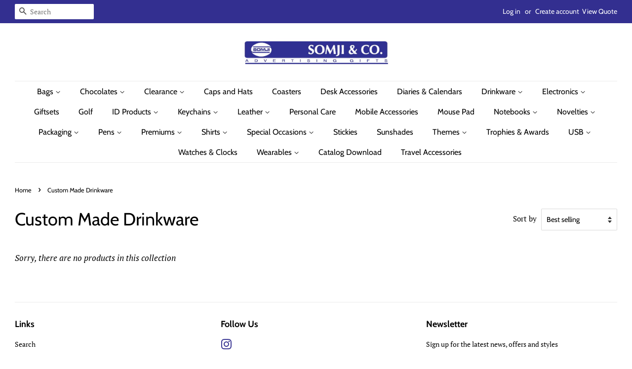

--- FILE ---
content_type: text/html; charset=utf-8
request_url: https://www.somji.com/collections/custom-made-drinkware
body_size: 16843
content:
<!doctype html>
<html class="no-js">
<head>

  <!-- Basic page needs ================================================== -->
  <meta charset="utf-8">
  <meta http-equiv="X-UA-Compatible" content="IE=edge,chrome=1">

  
  <link rel="shortcut icon" href="//www.somji.com/cdn/shop/files/Somji_Favicon_32x32.png?v=1614281489" type="image/png" />
  

  <!-- Title and description ================================================== -->
  <title>
  Custom Made Drinkware &ndash; Somji &amp; Co. LLC
  </title>
  <!--1DEA MTL App Hook start-->
<script type="text/javascript">
    function appendScript(){
        (function (m, k, l, e, a, d) {
            if ('mtlEngine' in m) return true;
            d = k.createElement(l); d.src = e; d.async = true;
            a = k.querySelector(l); a.parentNode.insertBefore(d, a);
        })(window, document, 'script', 'https://mtl.eraofecom.org/pull/somji-co.myshopify.com/hook.js', 'Era of Ecom');
    }
    if (document.readyState === "complete" || document.readyState === "interactive") {
        appendScript();
    } else {
        window.addEventListener("load", appendScript);
    }
</script>
<!--1DEA MTL App Hook end-->



  

  <!-- Social meta ================================================== -->
  <!-- /snippets/social-meta-tags.liquid -->




<meta property="og:site_name" content="Somji &amp; Co. LLC">
<meta property="og:url" content="https://www.somji.com/collections/custom-made-drinkware">
<meta property="og:title" content="Custom Made Drinkware">
<meta property="og:type" content="product.group">
<meta property="og:description" content="Somji &amp; Co. LLC">





<meta name="twitter:card" content="summary_large_image">
<meta name="twitter:title" content="Custom Made Drinkware">
<meta name="twitter:description" content="Somji &amp; Co. LLC">


  <!-- Helpers ================================================== -->
  <link rel="canonical" href="https://www.somji.com/collections/custom-made-drinkware">
  <meta name="viewport" content="width=device-width,initial-scale=1">
  <meta name="theme-color" content="#332f90">

  <!-- CSS ================================================== -->
  <link href="//www.somji.com/cdn/shop/t/4/assets/timber.scss.css?v=62888988154636713351759259364" rel="stylesheet" type="text/css" media="all" />
  <link href="//www.somji.com/cdn/shop/t/4/assets/theme.scss.css?v=139574692469750523611759259364" rel="stylesheet" type="text/css" media="all" />

  <script>
    window.theme = window.theme || {};

    var theme = {
      strings: {
        addToCart: "Add to Cart",
        soldOut: "Sold Out",
        unavailable: "Unavailable",
        zoomClose: "Close (Esc)",
        zoomPrev: "Previous (Left arrow key)",
        zoomNext: "Next (Right arrow key)",
        addressError: "Error looking up that address",
        addressNoResults: "No results for that address",
        addressQueryLimit: "You have exceeded the Google API usage limit. Consider upgrading to a \u003ca href=\"https:\/\/developers.google.com\/maps\/premium\/usage-limits\"\u003ePremium Plan\u003c\/a\u003e.",
        authError: "There was a problem authenticating your Google Maps API Key."
      },
      settings: {
        // Adding some settings to allow the editor to update correctly when they are changed
        enableWideLayout: true,
        typeAccentTransform: false,
        typeAccentSpacing: false,
        baseFontSize: '17px',
        headerBaseFontSize: '36px',
        accentFontSize: '16px'
      },
      variables: {
        mediaQueryMedium: 'screen and (max-width: 768px)',
        bpSmall: false
      },
      moneyFormat: "Dhs. {{amount}}"
    }

    document.documentElement.className = document.documentElement.className.replace('no-js', 'supports-js');
  </script>

  <!-- Header hook for plugins ================================================== -->
  <script>window.performance && window.performance.mark && window.performance.mark('shopify.content_for_header.start');</script><meta id="shopify-digital-wallet" name="shopify-digital-wallet" content="/22270214208/digital_wallets/dialog">
<link rel="alternate" type="application/atom+xml" title="Feed" href="/collections/custom-made-drinkware.atom" />
<link rel="alternate" type="application/json+oembed" href="https://www.somji.com/collections/custom-made-drinkware.oembed">
<script async="async" src="/checkouts/internal/preloads.js?locale=en-AE"></script>
<script id="shopify-features" type="application/json">{"accessToken":"e2abf065c2f998617241272b527b5dc5","betas":["rich-media-storefront-analytics"],"domain":"www.somji.com","predictiveSearch":true,"shopId":22270214208,"locale":"en"}</script>
<script>var Shopify = Shopify || {};
Shopify.shop = "somji-co.myshopify.com";
Shopify.locale = "en";
Shopify.currency = {"active":"AED","rate":"1.0"};
Shopify.country = "AE";
Shopify.theme = {"name":"Minimal","id":73480372288,"schema_name":"Minimal","schema_version":"11.1.0","theme_store_id":380,"role":"main"};
Shopify.theme.handle = "null";
Shopify.theme.style = {"id":null,"handle":null};
Shopify.cdnHost = "www.somji.com/cdn";
Shopify.routes = Shopify.routes || {};
Shopify.routes.root = "/";</script>
<script type="module">!function(o){(o.Shopify=o.Shopify||{}).modules=!0}(window);</script>
<script>!function(o){function n(){var o=[];function n(){o.push(Array.prototype.slice.apply(arguments))}return n.q=o,n}var t=o.Shopify=o.Shopify||{};t.loadFeatures=n(),t.autoloadFeatures=n()}(window);</script>
<script id="shop-js-analytics" type="application/json">{"pageType":"collection"}</script>
<script defer="defer" async type="module" src="//www.somji.com/cdn/shopifycloud/shop-js/modules/v2/client.init-shop-cart-sync_IZsNAliE.en.esm.js"></script>
<script defer="defer" async type="module" src="//www.somji.com/cdn/shopifycloud/shop-js/modules/v2/chunk.common_0OUaOowp.esm.js"></script>
<script type="module">
  await import("//www.somji.com/cdn/shopifycloud/shop-js/modules/v2/client.init-shop-cart-sync_IZsNAliE.en.esm.js");
await import("//www.somji.com/cdn/shopifycloud/shop-js/modules/v2/chunk.common_0OUaOowp.esm.js");

  window.Shopify.SignInWithShop?.initShopCartSync?.({"fedCMEnabled":true,"windoidEnabled":true});

</script>
<script>(function() {
  var isLoaded = false;
  function asyncLoad() {
    if (isLoaded) return;
    isLoaded = true;
    var urls = ["https:\/\/cdn.shopify.com\/s\/files\/1\/0222\/7021\/4208\/t\/4\/assets\/globorequestforquote_init.js?shop=somji-co.myshopify.com","https:\/\/scripttags.jst.ai\/shopify_justuno_22270214208_479038e0-9957-11ea-96b6-3d1220a8463d.js?shop=somji-co.myshopify.com"];
    for (var i = 0; i < urls.length; i++) {
      var s = document.createElement('script');
      s.type = 'text/javascript';
      s.async = true;
      s.src = urls[i];
      var x = document.getElementsByTagName('script')[0];
      x.parentNode.insertBefore(s, x);
    }
  };
  if(window.attachEvent) {
    window.attachEvent('onload', asyncLoad);
  } else {
    window.addEventListener('load', asyncLoad, false);
  }
})();</script>
<script id="__st">var __st={"a":22270214208,"offset":14400,"reqid":"636fd10c-5f3c-43be-a8eb-0e16483cb27d-1768403848","pageurl":"www.somji.com\/collections\/custom-made-drinkware","u":"fd29a42c1ae2","p":"collection","rtyp":"collection","rid":150883074112};</script>
<script>window.ShopifyPaypalV4VisibilityTracking = true;</script>
<script id="captcha-bootstrap">!function(){'use strict';const t='contact',e='account',n='new_comment',o=[[t,t],['blogs',n],['comments',n],[t,'customer']],c=[[e,'customer_login'],[e,'guest_login'],[e,'recover_customer_password'],[e,'create_customer']],r=t=>t.map((([t,e])=>`form[action*='/${t}']:not([data-nocaptcha='true']) input[name='form_type'][value='${e}']`)).join(','),a=t=>()=>t?[...document.querySelectorAll(t)].map((t=>t.form)):[];function s(){const t=[...o],e=r(t);return a(e)}const i='password',u='form_key',d=['recaptcha-v3-token','g-recaptcha-response','h-captcha-response',i],f=()=>{try{return window.sessionStorage}catch{return}},m='__shopify_v',_=t=>t.elements[u];function p(t,e,n=!1){try{const o=window.sessionStorage,c=JSON.parse(o.getItem(e)),{data:r}=function(t){const{data:e,action:n}=t;return t[m]||n?{data:e,action:n}:{data:t,action:n}}(c);for(const[e,n]of Object.entries(r))t.elements[e]&&(t.elements[e].value=n);n&&o.removeItem(e)}catch(o){console.error('form repopulation failed',{error:o})}}const l='form_type',E='cptcha';function T(t){t.dataset[E]=!0}const w=window,h=w.document,L='Shopify',v='ce_forms',y='captcha';let A=!1;((t,e)=>{const n=(g='f06e6c50-85a8-45c8-87d0-21a2b65856fe',I='https://cdn.shopify.com/shopifycloud/storefront-forms-hcaptcha/ce_storefront_forms_captcha_hcaptcha.v1.5.2.iife.js',D={infoText:'Protected by hCaptcha',privacyText:'Privacy',termsText:'Terms'},(t,e,n)=>{const o=w[L][v],c=o.bindForm;if(c)return c(t,g,e,D).then(n);var r;o.q.push([[t,g,e,D],n]),r=I,A||(h.body.append(Object.assign(h.createElement('script'),{id:'captcha-provider',async:!0,src:r})),A=!0)});var g,I,D;w[L]=w[L]||{},w[L][v]=w[L][v]||{},w[L][v].q=[],w[L][y]=w[L][y]||{},w[L][y].protect=function(t,e){n(t,void 0,e),T(t)},Object.freeze(w[L][y]),function(t,e,n,w,h,L){const[v,y,A,g]=function(t,e,n){const i=e?o:[],u=t?c:[],d=[...i,...u],f=r(d),m=r(i),_=r(d.filter((([t,e])=>n.includes(e))));return[a(f),a(m),a(_),s()]}(w,h,L),I=t=>{const e=t.target;return e instanceof HTMLFormElement?e:e&&e.form},D=t=>v().includes(t);t.addEventListener('submit',(t=>{const e=I(t);if(!e)return;const n=D(e)&&!e.dataset.hcaptchaBound&&!e.dataset.recaptchaBound,o=_(e),c=g().includes(e)&&(!o||!o.value);(n||c)&&t.preventDefault(),c&&!n&&(function(t){try{if(!f())return;!function(t){const e=f();if(!e)return;const n=_(t);if(!n)return;const o=n.value;o&&e.removeItem(o)}(t);const e=Array.from(Array(32),(()=>Math.random().toString(36)[2])).join('');!function(t,e){_(t)||t.append(Object.assign(document.createElement('input'),{type:'hidden',name:u})),t.elements[u].value=e}(t,e),function(t,e){const n=f();if(!n)return;const o=[...t.querySelectorAll(`input[type='${i}']`)].map((({name:t})=>t)),c=[...d,...o],r={};for(const[a,s]of new FormData(t).entries())c.includes(a)||(r[a]=s);n.setItem(e,JSON.stringify({[m]:1,action:t.action,data:r}))}(t,e)}catch(e){console.error('failed to persist form',e)}}(e),e.submit())}));const S=(t,e)=>{t&&!t.dataset[E]&&(n(t,e.some((e=>e===t))),T(t))};for(const o of['focusin','change'])t.addEventListener(o,(t=>{const e=I(t);D(e)&&S(e,y())}));const B=e.get('form_key'),M=e.get(l),P=B&&M;t.addEventListener('DOMContentLoaded',(()=>{const t=y();if(P)for(const e of t)e.elements[l].value===M&&p(e,B);[...new Set([...A(),...v().filter((t=>'true'===t.dataset.shopifyCaptcha))])].forEach((e=>S(e,t)))}))}(h,new URLSearchParams(w.location.search),n,t,e,['guest_login'])})(!0,!0)}();</script>
<script integrity="sha256-4kQ18oKyAcykRKYeNunJcIwy7WH5gtpwJnB7kiuLZ1E=" data-source-attribution="shopify.loadfeatures" defer="defer" src="//www.somji.com/cdn/shopifycloud/storefront/assets/storefront/load_feature-a0a9edcb.js" crossorigin="anonymous"></script>
<script data-source-attribution="shopify.dynamic_checkout.dynamic.init">var Shopify=Shopify||{};Shopify.PaymentButton=Shopify.PaymentButton||{isStorefrontPortableWallets:!0,init:function(){window.Shopify.PaymentButton.init=function(){};var t=document.createElement("script");t.src="https://www.somji.com/cdn/shopifycloud/portable-wallets/latest/portable-wallets.en.js",t.type="module",document.head.appendChild(t)}};
</script>
<script data-source-attribution="shopify.dynamic_checkout.buyer_consent">
  function portableWalletsHideBuyerConsent(e){var t=document.getElementById("shopify-buyer-consent"),n=document.getElementById("shopify-subscription-policy-button");t&&n&&(t.classList.add("hidden"),t.setAttribute("aria-hidden","true"),n.removeEventListener("click",e))}function portableWalletsShowBuyerConsent(e){var t=document.getElementById("shopify-buyer-consent"),n=document.getElementById("shopify-subscription-policy-button");t&&n&&(t.classList.remove("hidden"),t.removeAttribute("aria-hidden"),n.addEventListener("click",e))}window.Shopify?.PaymentButton&&(window.Shopify.PaymentButton.hideBuyerConsent=portableWalletsHideBuyerConsent,window.Shopify.PaymentButton.showBuyerConsent=portableWalletsShowBuyerConsent);
</script>
<script data-source-attribution="shopify.dynamic_checkout.cart.bootstrap">document.addEventListener("DOMContentLoaded",(function(){function t(){return document.querySelector("shopify-accelerated-checkout-cart, shopify-accelerated-checkout")}if(t())Shopify.PaymentButton.init();else{new MutationObserver((function(e,n){t()&&(Shopify.PaymentButton.init(),n.disconnect())})).observe(document.body,{childList:!0,subtree:!0})}}));
</script>

<script>window.performance && window.performance.mark && window.performance.mark('shopify.content_for_header.end');</script>

  <script src="//www.somji.com/cdn/shop/t/4/assets/jquery-2.2.3.min.js?v=58211863146907186831565406773" type="text/javascript"></script>

  <script src="//www.somji.com/cdn/shop/t/4/assets/lazysizes.min.js?v=155223123402716617051565406773" async="async"></script>

  
  

<script defer="defer" src="https://apps.omegatheme.com/quote-list/quote-list.js"></script>	<link href="//www.somji.com/cdn/shop/t/4/assets/globorequestforquote.css?v=181801138661653959811568519682" rel="stylesheet" type="text/css" media="all" /><script src="//www.somji.com/cdn/shop/t/4/assets/globorequestforquote_params.js?v=45265884300039888931648614724" type="text/javascript"></script><script type="text/javascript">var GRFQConfigs = GRFQConfigs || {};GRFQConfigs.customer = {'id': '','email': '','name': ''};GRFQConfigs.product = null;</script><script type="text/javascript" src="//www.somji.com/cdn/shop/t/4/assets/globorequestforquote.js?v=36931101269098620381576035644" defer="defer"></script>
<link rel="stylesheet" href="//www.somji.com/cdn/shop/t/4/assets/sca-pp.css?v=26248894406678077071609751973">
 <script>
  
  SCAPPShop = {};
    
  </script>
<script src="//www.somji.com/cdn/shop/t/4/assets/sca-pp-initial.js?v=75185763984402042321609764541" type="text/javascript"></script>
   
<meta property="og:image" content="https://cdn.shopify.com/s/files/1/0222/7021/4208/files/logo.PNG?height=628&pad_color=ffffff&v=1615922943&width=1200" />
<meta property="og:image:secure_url" content="https://cdn.shopify.com/s/files/1/0222/7021/4208/files/logo.PNG?height=628&pad_color=ffffff&v=1615922943&width=1200" />
<meta property="og:image:width" content="1200" />
<meta property="og:image:height" content="628" />
<link href="https://monorail-edge.shopifysvc.com" rel="dns-prefetch">
<script>(function(){if ("sendBeacon" in navigator && "performance" in window) {try {var session_token_from_headers = performance.getEntriesByType('navigation')[0].serverTiming.find(x => x.name == '_s').description;} catch {var session_token_from_headers = undefined;}var session_cookie_matches = document.cookie.match(/_shopify_s=([^;]*)/);var session_token_from_cookie = session_cookie_matches && session_cookie_matches.length === 2 ? session_cookie_matches[1] : "";var session_token = session_token_from_headers || session_token_from_cookie || "";function handle_abandonment_event(e) {var entries = performance.getEntries().filter(function(entry) {return /monorail-edge.shopifysvc.com/.test(entry.name);});if (!window.abandonment_tracked && entries.length === 0) {window.abandonment_tracked = true;var currentMs = Date.now();var navigation_start = performance.timing.navigationStart;var payload = {shop_id: 22270214208,url: window.location.href,navigation_start,duration: currentMs - navigation_start,session_token,page_type: "collection"};window.navigator.sendBeacon("https://monorail-edge.shopifysvc.com/v1/produce", JSON.stringify({schema_id: "online_store_buyer_site_abandonment/1.1",payload: payload,metadata: {event_created_at_ms: currentMs,event_sent_at_ms: currentMs}}));}}window.addEventListener('pagehide', handle_abandonment_event);}}());</script>
<script id="web-pixels-manager-setup">(function e(e,d,r,n,o){if(void 0===o&&(o={}),!Boolean(null===(a=null===(i=window.Shopify)||void 0===i?void 0:i.analytics)||void 0===a?void 0:a.replayQueue)){var i,a;window.Shopify=window.Shopify||{};var t=window.Shopify;t.analytics=t.analytics||{};var s=t.analytics;s.replayQueue=[],s.publish=function(e,d,r){return s.replayQueue.push([e,d,r]),!0};try{self.performance.mark("wpm:start")}catch(e){}var l=function(){var e={modern:/Edge?\/(1{2}[4-9]|1[2-9]\d|[2-9]\d{2}|\d{4,})\.\d+(\.\d+|)|Firefox\/(1{2}[4-9]|1[2-9]\d|[2-9]\d{2}|\d{4,})\.\d+(\.\d+|)|Chrom(ium|e)\/(9{2}|\d{3,})\.\d+(\.\d+|)|(Maci|X1{2}).+ Version\/(15\.\d+|(1[6-9]|[2-9]\d|\d{3,})\.\d+)([,.]\d+|)( \(\w+\)|)( Mobile\/\w+|) Safari\/|Chrome.+OPR\/(9{2}|\d{3,})\.\d+\.\d+|(CPU[ +]OS|iPhone[ +]OS|CPU[ +]iPhone|CPU IPhone OS|CPU iPad OS)[ +]+(15[._]\d+|(1[6-9]|[2-9]\d|\d{3,})[._]\d+)([._]\d+|)|Android:?[ /-](13[3-9]|1[4-9]\d|[2-9]\d{2}|\d{4,})(\.\d+|)(\.\d+|)|Android.+Firefox\/(13[5-9]|1[4-9]\d|[2-9]\d{2}|\d{4,})\.\d+(\.\d+|)|Android.+Chrom(ium|e)\/(13[3-9]|1[4-9]\d|[2-9]\d{2}|\d{4,})\.\d+(\.\d+|)|SamsungBrowser\/([2-9]\d|\d{3,})\.\d+/,legacy:/Edge?\/(1[6-9]|[2-9]\d|\d{3,})\.\d+(\.\d+|)|Firefox\/(5[4-9]|[6-9]\d|\d{3,})\.\d+(\.\d+|)|Chrom(ium|e)\/(5[1-9]|[6-9]\d|\d{3,})\.\d+(\.\d+|)([\d.]+$|.*Safari\/(?![\d.]+ Edge\/[\d.]+$))|(Maci|X1{2}).+ Version\/(10\.\d+|(1[1-9]|[2-9]\d|\d{3,})\.\d+)([,.]\d+|)( \(\w+\)|)( Mobile\/\w+|) Safari\/|Chrome.+OPR\/(3[89]|[4-9]\d|\d{3,})\.\d+\.\d+|(CPU[ +]OS|iPhone[ +]OS|CPU[ +]iPhone|CPU IPhone OS|CPU iPad OS)[ +]+(10[._]\d+|(1[1-9]|[2-9]\d|\d{3,})[._]\d+)([._]\d+|)|Android:?[ /-](13[3-9]|1[4-9]\d|[2-9]\d{2}|\d{4,})(\.\d+|)(\.\d+|)|Mobile Safari.+OPR\/([89]\d|\d{3,})\.\d+\.\d+|Android.+Firefox\/(13[5-9]|1[4-9]\d|[2-9]\d{2}|\d{4,})\.\d+(\.\d+|)|Android.+Chrom(ium|e)\/(13[3-9]|1[4-9]\d|[2-9]\d{2}|\d{4,})\.\d+(\.\d+|)|Android.+(UC? ?Browser|UCWEB|U3)[ /]?(15\.([5-9]|\d{2,})|(1[6-9]|[2-9]\d|\d{3,})\.\d+)\.\d+|SamsungBrowser\/(5\.\d+|([6-9]|\d{2,})\.\d+)|Android.+MQ{2}Browser\/(14(\.(9|\d{2,})|)|(1[5-9]|[2-9]\d|\d{3,})(\.\d+|))(\.\d+|)|K[Aa][Ii]OS\/(3\.\d+|([4-9]|\d{2,})\.\d+)(\.\d+|)/},d=e.modern,r=e.legacy,n=navigator.userAgent;return n.match(d)?"modern":n.match(r)?"legacy":"unknown"}(),u="modern"===l?"modern":"legacy",c=(null!=n?n:{modern:"",legacy:""})[u],f=function(e){return[e.baseUrl,"/wpm","/b",e.hashVersion,"modern"===e.buildTarget?"m":"l",".js"].join("")}({baseUrl:d,hashVersion:r,buildTarget:u}),m=function(e){var d=e.version,r=e.bundleTarget,n=e.surface,o=e.pageUrl,i=e.monorailEndpoint;return{emit:function(e){var a=e.status,t=e.errorMsg,s=(new Date).getTime(),l=JSON.stringify({metadata:{event_sent_at_ms:s},events:[{schema_id:"web_pixels_manager_load/3.1",payload:{version:d,bundle_target:r,page_url:o,status:a,surface:n,error_msg:t},metadata:{event_created_at_ms:s}}]});if(!i)return console&&console.warn&&console.warn("[Web Pixels Manager] No Monorail endpoint provided, skipping logging."),!1;try{return self.navigator.sendBeacon.bind(self.navigator)(i,l)}catch(e){}var u=new XMLHttpRequest;try{return u.open("POST",i,!0),u.setRequestHeader("Content-Type","text/plain"),u.send(l),!0}catch(e){return console&&console.warn&&console.warn("[Web Pixels Manager] Got an unhandled error while logging to Monorail."),!1}}}}({version:r,bundleTarget:l,surface:e.surface,pageUrl:self.location.href,monorailEndpoint:e.monorailEndpoint});try{o.browserTarget=l,function(e){var d=e.src,r=e.async,n=void 0===r||r,o=e.onload,i=e.onerror,a=e.sri,t=e.scriptDataAttributes,s=void 0===t?{}:t,l=document.createElement("script"),u=document.querySelector("head"),c=document.querySelector("body");if(l.async=n,l.src=d,a&&(l.integrity=a,l.crossOrigin="anonymous"),s)for(var f in s)if(Object.prototype.hasOwnProperty.call(s,f))try{l.dataset[f]=s[f]}catch(e){}if(o&&l.addEventListener("load",o),i&&l.addEventListener("error",i),u)u.appendChild(l);else{if(!c)throw new Error("Did not find a head or body element to append the script");c.appendChild(l)}}({src:f,async:!0,onload:function(){if(!function(){var e,d;return Boolean(null===(d=null===(e=window.Shopify)||void 0===e?void 0:e.analytics)||void 0===d?void 0:d.initialized)}()){var d=window.webPixelsManager.init(e)||void 0;if(d){var r=window.Shopify.analytics;r.replayQueue.forEach((function(e){var r=e[0],n=e[1],o=e[2];d.publishCustomEvent(r,n,o)})),r.replayQueue=[],r.publish=d.publishCustomEvent,r.visitor=d.visitor,r.initialized=!0}}},onerror:function(){return m.emit({status:"failed",errorMsg:"".concat(f," has failed to load")})},sri:function(e){var d=/^sha384-[A-Za-z0-9+/=]+$/;return"string"==typeof e&&d.test(e)}(c)?c:"",scriptDataAttributes:o}),m.emit({status:"loading"})}catch(e){m.emit({status:"failed",errorMsg:(null==e?void 0:e.message)||"Unknown error"})}}})({shopId: 22270214208,storefrontBaseUrl: "https://www.somji.com",extensionsBaseUrl: "https://extensions.shopifycdn.com/cdn/shopifycloud/web-pixels-manager",monorailEndpoint: "https://monorail-edge.shopifysvc.com/unstable/produce_batch",surface: "storefront-renderer",enabledBetaFlags: ["2dca8a86","a0d5f9d2"],webPixelsConfigList: [{"id":"97779900","eventPayloadVersion":"v1","runtimeContext":"LAX","scriptVersion":"1","type":"CUSTOM","privacyPurposes":["ANALYTICS"],"name":"Google Analytics tag (migrated)"},{"id":"shopify-app-pixel","configuration":"{}","eventPayloadVersion":"v1","runtimeContext":"STRICT","scriptVersion":"0450","apiClientId":"shopify-pixel","type":"APP","privacyPurposes":["ANALYTICS","MARKETING"]},{"id":"shopify-custom-pixel","eventPayloadVersion":"v1","runtimeContext":"LAX","scriptVersion":"0450","apiClientId":"shopify-pixel","type":"CUSTOM","privacyPurposes":["ANALYTICS","MARKETING"]}],isMerchantRequest: false,initData: {"shop":{"name":"Somji \u0026 Co. LLC","paymentSettings":{"currencyCode":"AED"},"myshopifyDomain":"somji-co.myshopify.com","countryCode":"AE","storefrontUrl":"https:\/\/www.somji.com"},"customer":null,"cart":null,"checkout":null,"productVariants":[],"purchasingCompany":null},},"https://www.somji.com/cdn","7cecd0b6w90c54c6cpe92089d5m57a67346",{"modern":"","legacy":""},{"shopId":"22270214208","storefrontBaseUrl":"https:\/\/www.somji.com","extensionBaseUrl":"https:\/\/extensions.shopifycdn.com\/cdn\/shopifycloud\/web-pixels-manager","surface":"storefront-renderer","enabledBetaFlags":"[\"2dca8a86\", \"a0d5f9d2\"]","isMerchantRequest":"false","hashVersion":"7cecd0b6w90c54c6cpe92089d5m57a67346","publish":"custom","events":"[[\"page_viewed\",{}],[\"collection_viewed\",{\"collection\":{\"id\":\"150883074112\",\"title\":\"Custom Made Drinkware\",\"productVariants\":[]}}]]"});</script><script>
  window.ShopifyAnalytics = window.ShopifyAnalytics || {};
  window.ShopifyAnalytics.meta = window.ShopifyAnalytics.meta || {};
  window.ShopifyAnalytics.meta.currency = 'AED';
  var meta = {"products":[],"page":{"pageType":"collection","resourceType":"collection","resourceId":150883074112,"requestId":"636fd10c-5f3c-43be-a8eb-0e16483cb27d-1768403848"}};
  for (var attr in meta) {
    window.ShopifyAnalytics.meta[attr] = meta[attr];
  }
</script>
<script class="analytics">
  (function () {
    var customDocumentWrite = function(content) {
      var jquery = null;

      if (window.jQuery) {
        jquery = window.jQuery;
      } else if (window.Checkout && window.Checkout.$) {
        jquery = window.Checkout.$;
      }

      if (jquery) {
        jquery('body').append(content);
      }
    };

    var hasLoggedConversion = function(token) {
      if (token) {
        return document.cookie.indexOf('loggedConversion=' + token) !== -1;
      }
      return false;
    }

    var setCookieIfConversion = function(token) {
      if (token) {
        var twoMonthsFromNow = new Date(Date.now());
        twoMonthsFromNow.setMonth(twoMonthsFromNow.getMonth() + 2);

        document.cookie = 'loggedConversion=' + token + '; expires=' + twoMonthsFromNow;
      }
    }

    var trekkie = window.ShopifyAnalytics.lib = window.trekkie = window.trekkie || [];
    if (trekkie.integrations) {
      return;
    }
    trekkie.methods = [
      'identify',
      'page',
      'ready',
      'track',
      'trackForm',
      'trackLink'
    ];
    trekkie.factory = function(method) {
      return function() {
        var args = Array.prototype.slice.call(arguments);
        args.unshift(method);
        trekkie.push(args);
        return trekkie;
      };
    };
    for (var i = 0; i < trekkie.methods.length; i++) {
      var key = trekkie.methods[i];
      trekkie[key] = trekkie.factory(key);
    }
    trekkie.load = function(config) {
      trekkie.config = config || {};
      trekkie.config.initialDocumentCookie = document.cookie;
      var first = document.getElementsByTagName('script')[0];
      var script = document.createElement('script');
      script.type = 'text/javascript';
      script.onerror = function(e) {
        var scriptFallback = document.createElement('script');
        scriptFallback.type = 'text/javascript';
        scriptFallback.onerror = function(error) {
                var Monorail = {
      produce: function produce(monorailDomain, schemaId, payload) {
        var currentMs = new Date().getTime();
        var event = {
          schema_id: schemaId,
          payload: payload,
          metadata: {
            event_created_at_ms: currentMs,
            event_sent_at_ms: currentMs
          }
        };
        return Monorail.sendRequest("https://" + monorailDomain + "/v1/produce", JSON.stringify(event));
      },
      sendRequest: function sendRequest(endpointUrl, payload) {
        // Try the sendBeacon API
        if (window && window.navigator && typeof window.navigator.sendBeacon === 'function' && typeof window.Blob === 'function' && !Monorail.isIos12()) {
          var blobData = new window.Blob([payload], {
            type: 'text/plain'
          });

          if (window.navigator.sendBeacon(endpointUrl, blobData)) {
            return true;
          } // sendBeacon was not successful

        } // XHR beacon

        var xhr = new XMLHttpRequest();

        try {
          xhr.open('POST', endpointUrl);
          xhr.setRequestHeader('Content-Type', 'text/plain');
          xhr.send(payload);
        } catch (e) {
          console.log(e);
        }

        return false;
      },
      isIos12: function isIos12() {
        return window.navigator.userAgent.lastIndexOf('iPhone; CPU iPhone OS 12_') !== -1 || window.navigator.userAgent.lastIndexOf('iPad; CPU OS 12_') !== -1;
      }
    };
    Monorail.produce('monorail-edge.shopifysvc.com',
      'trekkie_storefront_load_errors/1.1',
      {shop_id: 22270214208,
      theme_id: 73480372288,
      app_name: "storefront",
      context_url: window.location.href,
      source_url: "//www.somji.com/cdn/s/trekkie.storefront.55c6279c31a6628627b2ba1c5ff367020da294e2.min.js"});

        };
        scriptFallback.async = true;
        scriptFallback.src = '//www.somji.com/cdn/s/trekkie.storefront.55c6279c31a6628627b2ba1c5ff367020da294e2.min.js';
        first.parentNode.insertBefore(scriptFallback, first);
      };
      script.async = true;
      script.src = '//www.somji.com/cdn/s/trekkie.storefront.55c6279c31a6628627b2ba1c5ff367020da294e2.min.js';
      first.parentNode.insertBefore(script, first);
    };
    trekkie.load(
      {"Trekkie":{"appName":"storefront","development":false,"defaultAttributes":{"shopId":22270214208,"isMerchantRequest":null,"themeId":73480372288,"themeCityHash":"14449144861879610073","contentLanguage":"en","currency":"AED","eventMetadataId":"3d80ca52-973d-4038-b4a5-a7afe78f6c0b"},"isServerSideCookieWritingEnabled":true,"monorailRegion":"shop_domain","enabledBetaFlags":["65f19447"]},"Session Attribution":{},"S2S":{"facebookCapiEnabled":false,"source":"trekkie-storefront-renderer","apiClientId":580111}}
    );

    var loaded = false;
    trekkie.ready(function() {
      if (loaded) return;
      loaded = true;

      window.ShopifyAnalytics.lib = window.trekkie;

      var originalDocumentWrite = document.write;
      document.write = customDocumentWrite;
      try { window.ShopifyAnalytics.merchantGoogleAnalytics.call(this); } catch(error) {};
      document.write = originalDocumentWrite;

      window.ShopifyAnalytics.lib.page(null,{"pageType":"collection","resourceType":"collection","resourceId":150883074112,"requestId":"636fd10c-5f3c-43be-a8eb-0e16483cb27d-1768403848","shopifyEmitted":true});

      var match = window.location.pathname.match(/checkouts\/(.+)\/(thank_you|post_purchase)/)
      var token = match? match[1]: undefined;
      if (!hasLoggedConversion(token)) {
        setCookieIfConversion(token);
        window.ShopifyAnalytics.lib.track("Viewed Product Category",{"currency":"AED","category":"Collection: custom-made-drinkware","collectionName":"custom-made-drinkware","collectionId":150883074112,"nonInteraction":true},undefined,undefined,{"shopifyEmitted":true});
      }
    });


        var eventsListenerScript = document.createElement('script');
        eventsListenerScript.async = true;
        eventsListenerScript.src = "//www.somji.com/cdn/shopifycloud/storefront/assets/shop_events_listener-3da45d37.js";
        document.getElementsByTagName('head')[0].appendChild(eventsListenerScript);

})();</script>
  <script>
  if (!window.ga || (window.ga && typeof window.ga !== 'function')) {
    window.ga = function ga() {
      (window.ga.q = window.ga.q || []).push(arguments);
      if (window.Shopify && window.Shopify.analytics && typeof window.Shopify.analytics.publish === 'function') {
        window.Shopify.analytics.publish("ga_stub_called", {}, {sendTo: "google_osp_migration"});
      }
      console.error("Shopify's Google Analytics stub called with:", Array.from(arguments), "\nSee https://help.shopify.com/manual/promoting-marketing/pixels/pixel-migration#google for more information.");
    };
    if (window.Shopify && window.Shopify.analytics && typeof window.Shopify.analytics.publish === 'function') {
      window.Shopify.analytics.publish("ga_stub_initialized", {}, {sendTo: "google_osp_migration"});
    }
  }
</script>
<script
  defer
  src="https://www.somji.com/cdn/shopifycloud/perf-kit/shopify-perf-kit-3.0.3.min.js"
  data-application="storefront-renderer"
  data-shop-id="22270214208"
  data-render-region="gcp-us-central1"
  data-page-type="collection"
  data-theme-instance-id="73480372288"
  data-theme-name="Minimal"
  data-theme-version="11.1.0"
  data-monorail-region="shop_domain"
  data-resource-timing-sampling-rate="10"
  data-shs="true"
  data-shs-beacon="true"
  data-shs-export-with-fetch="true"
  data-shs-logs-sample-rate="1"
  data-shs-beacon-endpoint="https://www.somji.com/api/collect"
></script>
</head>

<body id="custom-made-drinkware" class="template-collection" >

  <div id="shopify-section-header" class="shopify-section"><style>
  .logo__image-wrapper {
    max-width: 300px;
  }
  /*================= If logo is above navigation ================== */
  
    .site-nav {
      
        border-top: 1px solid #ebebeb;
        border-bottom: 1px solid #ebebeb;
      
      margin-top: 30px;
    }

    
      .logo__image-wrapper {
        margin: 0 auto;
      }
    
  

  /*============ If logo is on the same line as navigation ============ */
  


  
</style>

<div data-section-id="header" data-section-type="header-section">
  <div class="header-bar">
    <div class="wrapper medium-down--hide">
      <div class="post-large--display-table">

        
          <div class="header-bar__left post-large--display-table-cell">

            

            

            
              <div class="header-bar__module header-bar__search">
                


  <form action="/search" method="get" class="header-bar__search-form clearfix" role="search">
    
    <button type="submit" class="btn btn--search icon-fallback-text header-bar__search-submit">
      <span class="icon icon-search" aria-hidden="true"></span>
      <span class="fallback-text">Search</span>
    </button>
    <input type="search" name="q" value="" aria-label="Search" class="header-bar__search-input" placeholder="Search">
  </form>


              </div>
            

          </div>
        

        <div class="header-bar__right post-large--display-table-cell">

          
            <ul class="header-bar__module header-bar__module--list">
              
                <li>
                  <a href="/account/login" id="customer_login_link">Log in</a>
                </li>
                <li>or</li>
                <li>
                  <a href="/account/register" id="customer_register_link">Create account</a>
                </li>
              
            </ul>
          

          <div class="header-bar__module">
            <!-- THAHA EDIT
            <span class="header-bar__sep" aria-hidden="true"></span>
            <a href="/cart" class="cart-page-link">
              <span class="icon icon-cart header-bar__cart-icon" aria-hidden="true"></span>
            </a>
			-->
          </div>

          <div class="header-bar__module">
            <a href="https://somji-co.myshopify.com/pages/request-for-quote" class="cart-page-link">
            View Quote
            </a>
            <!-- THAHA EDIT
            <a href="/cart" class="cart-page-link">
              Cart
              <span class="cart-count header-bar__cart-count hidden-count">0</span>
            </a>
			-->
          </div>

          
            
          

        </div>
      </div>
    </div>

    <div class="wrapper post-large--hide announcement-bar--mobile">
      
    </div>

    <div class="wrapper post-large--hide">
      
        <button type="button" class="mobile-nav-trigger" id="MobileNavTrigger" aria-controls="MobileNav" aria-expanded="false">
          <span class="icon icon-hamburger" aria-hidden="true"></span>
          Menu
        </button>
      
      <!-- THAHA EDIT
      <a href="/cart" class="cart-page-link mobile-cart-page-link">
        <span class="icon icon-cart header-bar__cart-icon" aria-hidden="true"></span>
        Cart <span class="cart-count hidden-count">0</span>
      </a>
	-->
      <a href="https://somji-co.myshopify.com/pages/request-for-quote" class="cart-page-link mobile-cart-page-link">View Quote</a>
    </div>
    <nav role="navigation">
  <ul id="MobileNav" class="mobile-nav post-large--hide">
    
      
        
        <li class="mobile-nav__link" aria-haspopup="true">
          <a
            href="/collections/bags"
            class="mobile-nav__sublist-trigger"
            aria-controls="MobileNav-Parent-1"
            aria-expanded="false">
            Bags
            <span class="icon-fallback-text mobile-nav__sublist-expand" aria-hidden="true">
  <span class="icon icon-plus" aria-hidden="true"></span>
  <span class="fallback-text">+</span>
</span>
<span class="icon-fallback-text mobile-nav__sublist-contract" aria-hidden="true">
  <span class="icon icon-minus" aria-hidden="true"></span>
  <span class="fallback-text">-</span>
</span>

          </a>
          <ul
            id="MobileNav-Parent-1"
            class="mobile-nav__sublist">
            
              <li class="mobile-nav__sublist-link ">
                <a href="/collections/bags" class="site-nav__link">All <span class="visually-hidden">Bags</span></a>
              </li>
            
            
              
                <li class="mobile-nav__sublist-link">
                  <a
                    href="/collections/non-woven-bags"
                    >
                    Nonwoven Bags
                  </a>
                </li>
              
            
              
                <li class="mobile-nav__sublist-link">
                  <a
                    href="/collections/cotton-bags"
                    >
                    Cotton Bags
                  </a>
                </li>
              
            
              
                <li class="mobile-nav__sublist-link">
                  <a
                    href="/collections/paper-bags"
                    >
                    Paper Bags
                  </a>
                </li>
              
            
              
                <li class="mobile-nav__sublist-link">
                  <a
                    href="/collections/jute-bags"
                    >
                    Jute Bags
                  </a>
                </li>
              
            
              
                <li class="mobile-nav__sublist-link">
                  <a
                    href="/collections/novelty-bags"
                    >
                    Novelty Bags
                  </a>
                </li>
              
            
              
                <li class="mobile-nav__sublist-link">
                  <a
                    href="/collections/sports-bags"
                    >
                    Sports Bags
                  </a>
                </li>
              
            
              
                <li class="mobile-nav__sublist-link">
                  <a
                    href="/collections/laptop-bags"
                    >
                    Laptop Bags
                  </a>
                </li>
              
            
              
                <li class="mobile-nav__sublist-link">
                  <a
                    href="/collections/trolley-bags"
                    >
                    Trolley Bags
                  </a>
                </li>
              
            
          </ul>
        </li>
      
    
      
        
        <li class="mobile-nav__link" aria-haspopup="true">
          <a
            href="/collections/chocolates"
            class="mobile-nav__sublist-trigger"
            aria-controls="MobileNav-Parent-2"
            aria-expanded="false">
            Chocolates
            <span class="icon-fallback-text mobile-nav__sublist-expand" aria-hidden="true">
  <span class="icon icon-plus" aria-hidden="true"></span>
  <span class="fallback-text">+</span>
</span>
<span class="icon-fallback-text mobile-nav__sublist-contract" aria-hidden="true">
  <span class="icon icon-minus" aria-hidden="true"></span>
  <span class="fallback-text">-</span>
</span>

          </a>
          <ul
            id="MobileNav-Parent-2"
            class="mobile-nav__sublist">
            
              <li class="mobile-nav__sublist-link ">
                <a href="/collections/chocolates" class="site-nav__link">All <span class="visually-hidden">Chocolates</span></a>
              </li>
            
            
              
                <li class="mobile-nav__sublist-link">
                  <a
                    href="/collections/corporate-chocolates"
                    >
                    Corporate Chocolates
                  </a>
                </li>
              
            
              
                <li class="mobile-nav__sublist-link">
                  <a
                    href="/collections/diwali-chocolates"
                    >
                    Diwali Chocolates
                  </a>
                </li>
              
            
              
                <li class="mobile-nav__sublist-link">
                  <a
                    href="/collections/ramadan-eid-chocolates"
                    >
                    Ramadan &amp; Eid Chocolates
                  </a>
                </li>
              
            
              
                <li class="mobile-nav__sublist-link">
                  <a
                    href="/collections/wedding-chocolates"
                    >
                    Wedding Chocolates
                  </a>
                </li>
              
            
              
                <li class="mobile-nav__sublist-link">
                  <a
                    href="/collections/special-occasion-chocolates"
                    >
                    Special Occasion Chocolates
                  </a>
                </li>
              
            
              
                <li class="mobile-nav__sublist-link">
                  <a
                    href="/collections/uae-chocolates"
                    >
                    UAE Chocolates
                  </a>
                </li>
              
            
              
                <li class="mobile-nav__sublist-link">
                  <a
                    href="/collections/valentines-chocolate"
                    >
                    Valentines Chocolate
                  </a>
                </li>
              
            
          </ul>
        </li>
      
    
      
        
        <li class="mobile-nav__link" aria-haspopup="true">
          <a
            href="/pages/coming-soon"
            class="mobile-nav__sublist-trigger"
            aria-controls="MobileNav-Parent-3"
            aria-expanded="false">
            Clearance
            <span class="icon-fallback-text mobile-nav__sublist-expand" aria-hidden="true">
  <span class="icon icon-plus" aria-hidden="true"></span>
  <span class="fallback-text">+</span>
</span>
<span class="icon-fallback-text mobile-nav__sublist-contract" aria-hidden="true">
  <span class="icon icon-minus" aria-hidden="true"></span>
  <span class="fallback-text">-</span>
</span>

          </a>
          <ul
            id="MobileNav-Parent-3"
            class="mobile-nav__sublist">
            
            
              
                <li class="mobile-nav__sublist-link">
                  <a
                    href="/pages/coming-soon"
                    >
                    1 to 5 AED
                  </a>
                </li>
              
            
              
                <li class="mobile-nav__sublist-link">
                  <a
                    href="/pages/coming-soon"
                    >
                    6 to 10 AED
                  </a>
                </li>
              
            
              
                <li class="mobile-nav__sublist-link">
                  <a
                    href="/pages/coming-soon"
                    >
                    11 to 15 AED
                  </a>
                </li>
              
            
              
                <li class="mobile-nav__sublist-link">
                  <a
                    href="/pages/coming-soon"
                    >
                    16 to 20 AED
                  </a>
                </li>
              
            
          </ul>
        </li>
      
    
      
        <li class="mobile-nav__link">
          <a
            href="/collections/caps"
            class="mobile-nav"
            >
            Caps and Hats
          </a>
        </li>
      
    
      
        <li class="mobile-nav__link">
          <a
            href="/collections/coasters"
            class="mobile-nav"
            >
            Coasters
          </a>
        </li>
      
    
      
        <li class="mobile-nav__link">
          <a
            href="/collections/desk-accessories"
            class="mobile-nav"
            >
            Desk Accessories
          </a>
        </li>
      
    
      
        <li class="mobile-nav__link">
          <a
            href="/collections/diaries"
            class="mobile-nav"
            >
            Diaries &amp; Calendars
          </a>
        </li>
      
    
      
        
        <li class="mobile-nav__link" aria-haspopup="true">
          <a
            href="/collections/drinkware"
            class="mobile-nav__sublist-trigger"
            aria-controls="MobileNav-Parent-8"
            aria-expanded="false">
            Drinkware
            <span class="icon-fallback-text mobile-nav__sublist-expand" aria-hidden="true">
  <span class="icon icon-plus" aria-hidden="true"></span>
  <span class="fallback-text">+</span>
</span>
<span class="icon-fallback-text mobile-nav__sublist-contract" aria-hidden="true">
  <span class="icon icon-minus" aria-hidden="true"></span>
  <span class="fallback-text">-</span>
</span>

          </a>
          <ul
            id="MobileNav-Parent-8"
            class="mobile-nav__sublist">
            
              <li class="mobile-nav__sublist-link ">
                <a href="/collections/drinkware" class="site-nav__link">All <span class="visually-hidden">Drinkware</span></a>
              </li>
            
            
              
                <li class="mobile-nav__sublist-link">
                  <a
                    href="/collections/ceramic-mugs"
                    >
                    Ceramic Mugs
                  </a>
                </li>
              
            
              
                <li class="mobile-nav__sublist-link">
                  <a
                    href="/collections/stainless-steel-mugs"
                    >
                    Stainless Steel Mugs
                  </a>
                </li>
              
            
              
                <li class="mobile-nav__sublist-link">
                  <a
                    href="/collections/water-bottles"
                    >
                    Water Bottles
                  </a>
                </li>
              
            
              
                <li class="mobile-nav__sublist-link">
                  <a
                    href="/collections/tumbler"
                    >
                    Tumbler
                  </a>
                </li>
              
            
          </ul>
        </li>
      
    
      
        
        <li class="mobile-nav__link" aria-haspopup="true">
          <a
            href="/collections/electronics"
            class="mobile-nav__sublist-trigger"
            aria-controls="MobileNav-Parent-9"
            aria-expanded="false">
            Electronics
            <span class="icon-fallback-text mobile-nav__sublist-expand" aria-hidden="true">
  <span class="icon icon-plus" aria-hidden="true"></span>
  <span class="fallback-text">+</span>
</span>
<span class="icon-fallback-text mobile-nav__sublist-contract" aria-hidden="true">
  <span class="icon icon-minus" aria-hidden="true"></span>
  <span class="fallback-text">-</span>
</span>

          </a>
          <ul
            id="MobileNav-Parent-9"
            class="mobile-nav__sublist">
            
              <li class="mobile-nav__sublist-link ">
                <a href="/collections/electronics" class="site-nav__link">All <span class="visually-hidden">Electronics</span></a>
              </li>
            
            
              
                <li class="mobile-nav__sublist-link">
                  <a
                    href="/collections/headphones-1"
                    >
                    Headphones and Earphones
                  </a>
                </li>
              
            
              
                <li class="mobile-nav__sublist-link">
                  <a
                    href="/collections/plugs"
                    >
                    Multi Plugs
                  </a>
                </li>
              
            
              
                <li class="mobile-nav__sublist-link">
                  <a
                    href="/collections/power-banks"
                    >
                    Power Banks
                  </a>
                </li>
              
            
              
                <li class="mobile-nav__sublist-link">
                  <a
                    href="/collections/speakers"
                    >
                    Speakers
                  </a>
                </li>
              
            
              
                <li class="mobile-nav__sublist-link">
                  <a
                    href="/collections/travel"
                    >
                    Travel
                  </a>
                </li>
              
            
              
                <li class="mobile-nav__sublist-link">
                  <a
                    href="/collections/computer-mouse"
                    >
                    Mouse
                  </a>
                </li>
              
            
          </ul>
        </li>
      
    
      
        <li class="mobile-nav__link">
          <a
            href="/collections/giftsets"
            class="mobile-nav"
            >
            Giftsets
          </a>
        </li>
      
    
      
        <li class="mobile-nav__link">
          <a
            href="/collections/golf-items"
            class="mobile-nav"
            >
            Golf
          </a>
        </li>
      
    
      
        
        <li class="mobile-nav__link" aria-haspopup="true">
          <a
            href="/collections/id-products-1"
            class="mobile-nav__sublist-trigger"
            aria-controls="MobileNav-Parent-12"
            aria-expanded="false">
            ID Products
            <span class="icon-fallback-text mobile-nav__sublist-expand" aria-hidden="true">
  <span class="icon icon-plus" aria-hidden="true"></span>
  <span class="fallback-text">+</span>
</span>
<span class="icon-fallback-text mobile-nav__sublist-contract" aria-hidden="true">
  <span class="icon icon-minus" aria-hidden="true"></span>
  <span class="fallback-text">-</span>
</span>

          </a>
          <ul
            id="MobileNav-Parent-12"
            class="mobile-nav__sublist">
            
              <li class="mobile-nav__sublist-link ">
                <a href="/collections/id-products-1" class="site-nav__link">All <span class="visually-hidden">ID Products</span></a>
              </li>
            
            
              
                <li class="mobile-nav__sublist-link">
                  <a
                    href="/collections/lanyards"
                    >
                    Lanyards
                  </a>
                </li>
              
            
              
                <li class="mobile-nav__sublist-link">
                  <a
                    href="/collections/name-badges"
                    >
                    Name Badges
                  </a>
                </li>
              
            
              
                <li class="mobile-nav__sublist-link">
                  <a
                    href="/collections/lapel-pins"
                    >
                    Lapel Pins
                  </a>
                </li>
              
            
              
                <li class="mobile-nav__sublist-link">
                  <a
                    href="/collections/badge-reels"
                    >
                    Badge Reels
                  </a>
                </li>
              
            
              
                <li class="mobile-nav__sublist-link">
                  <a
                    href="/collections/wristbands"
                    >
                    Wristbands
                  </a>
                </li>
              
            
              
                <li class="mobile-nav__sublist-link">
                  <a
                    href="/collections/id-card-holder"
                    >
                    ID Card Holder
                  </a>
                </li>
              
            
          </ul>
        </li>
      
    
      
        
        <li class="mobile-nav__link" aria-haspopup="true">
          <a
            href="/collections/keychains"
            class="mobile-nav__sublist-trigger"
            aria-controls="MobileNav-Parent-13"
            aria-expanded="false">
            Keychains
            <span class="icon-fallback-text mobile-nav__sublist-expand" aria-hidden="true">
  <span class="icon icon-plus" aria-hidden="true"></span>
  <span class="fallback-text">+</span>
</span>
<span class="icon-fallback-text mobile-nav__sublist-contract" aria-hidden="true">
  <span class="icon icon-minus" aria-hidden="true"></span>
  <span class="fallback-text">-</span>
</span>

          </a>
          <ul
            id="MobileNav-Parent-13"
            class="mobile-nav__sublist">
            
              <li class="mobile-nav__sublist-link ">
                <a href="/collections/keychains" class="site-nav__link">All <span class="visually-hidden">Keychains</span></a>
              </li>
            
            
              
                <li class="mobile-nav__sublist-link">
                  <a
                    href="/collections/acrylic-keychain"
                    >
                    Acrylic Keychain
                  </a>
                </li>
              
            
              
                <li class="mobile-nav__sublist-link">
                  <a
                    href="/collections/metal-keychain"
                    >
                    Metal Keychain
                  </a>
                </li>
              
            
              
                <li class="mobile-nav__sublist-link">
                  <a
                    href="/collections/leather-keychain"
                    >
                    Leather Keychain
                  </a>
                </li>
              
            
              
                <li class="mobile-nav__sublist-link">
                  <a
                    href="/collections/custom-made-keychains"
                    >
                    Custom Made Keychains
                  </a>
                </li>
              
            
              
                <li class="mobile-nav__sublist-link">
                  <a
                    href="/collections/novelty-keychain"
                    >
                    Novelty keychain
                  </a>
                </li>
              
            
          </ul>
        </li>
      
    
      
        
        <li class="mobile-nav__link" aria-haspopup="true">
          <a
            href="/collections/leather"
            class="mobile-nav__sublist-trigger"
            aria-controls="MobileNav-Parent-14"
            aria-expanded="false">
            Leather
            <span class="icon-fallback-text mobile-nav__sublist-expand" aria-hidden="true">
  <span class="icon icon-plus" aria-hidden="true"></span>
  <span class="fallback-text">+</span>
</span>
<span class="icon-fallback-text mobile-nav__sublist-contract" aria-hidden="true">
  <span class="icon icon-minus" aria-hidden="true"></span>
  <span class="fallback-text">-</span>
</span>

          </a>
          <ul
            id="MobileNav-Parent-14"
            class="mobile-nav__sublist">
            
              <li class="mobile-nav__sublist-link ">
                <a href="/collections/leather" class="site-nav__link">All <span class="visually-hidden">Leather</span></a>
              </li>
            
            
              
                <li class="mobile-nav__sublist-link">
                  <a
                    href="/collections/leather-wallets"
                    >
                    Wallets
                  </a>
                </li>
              
            
              
                <li class="mobile-nav__sublist-link">
                  <a
                    href="/collections/bags-1"
                    >
                    Bags
                  </a>
                </li>
              
            
              
                <li class="mobile-nav__sublist-link">
                  <a
                    href="/collections/travel-1"
                    >
                    Travel
                  </a>
                </li>
              
            
              
                <li class="mobile-nav__sublist-link">
                  <a
                    href="/collections/desk-accessories-1"
                    >
                    Desk Accessories
                  </a>
                </li>
              
            
              
                <li class="mobile-nav__sublist-link">
                  <a
                    href="/collections/menu-and-bill-folder"
                    >
                    Menu and Bill Folder
                  </a>
                </li>
              
            
          </ul>
        </li>
      
    
      
        <li class="mobile-nav__link">
          <a
            href="/collections/lifestyle"
            class="mobile-nav"
            >
            Personal Care
          </a>
        </li>
      
    
      
        <li class="mobile-nav__link">
          <a
            href="/collections/computer-accessories"
            class="mobile-nav"
            >
            Mobile Accessories
          </a>
        </li>
      
    
      
        <li class="mobile-nav__link">
          <a
            href="/collections/mouse-pads"
            class="mobile-nav"
            >
            Mouse Pad
          </a>
        </li>
      
    
      
        
        <li class="mobile-nav__link" aria-haspopup="true">
          <a
            href="/collections/notebooks"
            class="mobile-nav__sublist-trigger"
            aria-controls="MobileNav-Parent-18"
            aria-expanded="false">
            Notebooks
            <span class="icon-fallback-text mobile-nav__sublist-expand" aria-hidden="true">
  <span class="icon icon-plus" aria-hidden="true"></span>
  <span class="fallback-text">+</span>
</span>
<span class="icon-fallback-text mobile-nav__sublist-contract" aria-hidden="true">
  <span class="icon icon-minus" aria-hidden="true"></span>
  <span class="fallback-text">-</span>
</span>

          </a>
          <ul
            id="MobileNav-Parent-18"
            class="mobile-nav__sublist">
            
              <li class="mobile-nav__sublist-link ">
                <a href="/collections/notebooks" class="site-nav__link">All <span class="visually-hidden">Notebooks</span></a>
              </li>
            
            
              
                <li class="mobile-nav__sublist-link">
                  <a
                    href="/collections/a5-notebooks"
                    >
                    A5 Notebooks
                  </a>
                </li>
              
            
              
                <li class="mobile-nav__sublist-link">
                  <a
                    href="/collections/a6-notebooks"
                    >
                    A6 Notebooks
                  </a>
                </li>
              
            
              
                <li class="mobile-nav__sublist-link">
                  <a
                    href="/collections/portfolios"
                    >
                    Portfolios
                  </a>
                </li>
              
            
              
                <li class="mobile-nav__sublist-link">
                  <a
                    href="/collections/spiral"
                    >
                    Spiral
                  </a>
                </li>
              
            
              
                <li class="mobile-nav__sublist-link">
                  <a
                    href="/collections/custom-made-notebooks"
                    >
                    Custom Made Notebooks
                  </a>
                </li>
              
            
          </ul>
        </li>
      
    
      
        
        <li class="mobile-nav__link" aria-haspopup="true">
          <a
            href="/collections/novelties"
            class="mobile-nav__sublist-trigger"
            aria-controls="MobileNav-Parent-19"
            aria-expanded="false">
            Novelties
            <span class="icon-fallback-text mobile-nav__sublist-expand" aria-hidden="true">
  <span class="icon icon-plus" aria-hidden="true"></span>
  <span class="fallback-text">+</span>
</span>
<span class="icon-fallback-text mobile-nav__sublist-contract" aria-hidden="true">
  <span class="icon icon-minus" aria-hidden="true"></span>
  <span class="fallback-text">-</span>
</span>

          </a>
          <ul
            id="MobileNav-Parent-19"
            class="mobile-nav__sublist">
            
              <li class="mobile-nav__sublist-link ">
                <a href="/collections/novelties" class="site-nav__link">All <span class="visually-hidden">Novelties</span></a>
              </li>
            
            
              
                <li class="mobile-nav__sublist-link">
                  <a
                    href="/collections/stressballs"
                    >
                    Stressballs
                  </a>
                </li>
              
            
              
                <li class="mobile-nav__sublist-link">
                  <a
                    href="/collections/mints"
                    >
                    Mints
                  </a>
                </li>
              
            
              
                <li class="mobile-nav__sublist-link">
                  <a
                    href="/collections/desk-flags"
                    >
                    Desk Flags
                  </a>
                </li>
              
            
              
                <li class="mobile-nav__sublist-link">
                  <a
                    href="/collections/games"
                    >
                    Games and Toys
                  </a>
                </li>
              
            
              
                <li class="mobile-nav__sublist-link">
                  <a
                    href="/collections/plush-toys"
                    >
                    Plush Toys
                  </a>
                </li>
              
            
              
                <li class="mobile-nav__sublist-link">
                  <a
                    href="/collections/sports"
                    >
                    Sports
                  </a>
                </li>
              
            
              
                <li class="mobile-nav__sublist-link">
                  <a
                    href="/collections/button-badge"
                    >
                    Button Badge
                  </a>
                </li>
              
            
              
                <li class="mobile-nav__sublist-link">
                  <a
                    href="/collections/can-coolers"
                    >
                    Can Coolers
                  </a>
                </li>
              
            
          </ul>
        </li>
      
    
      
        
        <li class="mobile-nav__link" aria-haspopup="true">
          <a
            href="/collections/packaging"
            class="mobile-nav__sublist-trigger"
            aria-controls="MobileNav-Parent-20"
            aria-expanded="false">
            Packaging
            <span class="icon-fallback-text mobile-nav__sublist-expand" aria-hidden="true">
  <span class="icon icon-plus" aria-hidden="true"></span>
  <span class="fallback-text">+</span>
</span>
<span class="icon-fallback-text mobile-nav__sublist-contract" aria-hidden="true">
  <span class="icon icon-minus" aria-hidden="true"></span>
  <span class="fallback-text">-</span>
</span>

          </a>
          <ul
            id="MobileNav-Parent-20"
            class="mobile-nav__sublist">
            
              <li class="mobile-nav__sublist-link ">
                <a href="/collections/packaging" class="site-nav__link">All <span class="visually-hidden">Packaging</span></a>
              </li>
            
            
              
                
                <li class="mobile-nav__sublist-link">
                  <a
                    href="/pages/coming-soon"
                    class="mobile-nav__sublist-trigger"
                    aria-controls="MobileNav-Child-20-1"
                    aria-expanded="false"
                    >
                    Boxes
                    <span class="icon-fallback-text mobile-nav__sublist-expand" aria-hidden="true">
  <span class="icon icon-plus" aria-hidden="true"></span>
  <span class="fallback-text">+</span>
</span>
<span class="icon-fallback-text mobile-nav__sublist-contract" aria-hidden="true">
  <span class="icon icon-minus" aria-hidden="true"></span>
  <span class="fallback-text">-</span>
</span>

                  </a>
                  <ul
                    id="MobileNav-Child-20-1"
                    class="mobile-nav__sublist mobile-nav__sublist--grandchilds">
                    
                      <li class="mobile-nav__sublist-link">
                        <a
                          href="/pages/coming-soon"
                          >
                          e-Commerce Box
                        </a>
                      </li>
                    
                      <li class="mobile-nav__sublist-link">
                        <a
                          href="/pages/coming-soon"
                          >
                          Chocolate Box
                        </a>
                      </li>
                    
                      <li class="mobile-nav__sublist-link">
                        <a
                          href="/pages/coming-soon"
                          >
                          Gift Box
                        </a>
                      </li>
                    
                      <li class="mobile-nav__sublist-link">
                        <a
                          href="/collections/corrugated-box"
                          >
                          Corrugated Box
                        </a>
                      </li>
                    
                  </ul>
                </li>
              
            
              
                <li class="mobile-nav__sublist-link">
                  <a
                    href="/pages/coming-soon"
                    >
                    Tins
                  </a>
                </li>
              
            
              
                
                <li class="mobile-nav__sublist-link">
                  <a
                    href="/pages/coming-soon"
                    class="mobile-nav__sublist-trigger"
                    aria-controls="MobileNav-Child-20-3"
                    aria-expanded="false"
                    >
                    Accessories
                    <span class="icon-fallback-text mobile-nav__sublist-expand" aria-hidden="true">
  <span class="icon icon-plus" aria-hidden="true"></span>
  <span class="fallback-text">+</span>
</span>
<span class="icon-fallback-text mobile-nav__sublist-contract" aria-hidden="true">
  <span class="icon icon-minus" aria-hidden="true"></span>
  <span class="fallback-text">-</span>
</span>

                  </a>
                  <ul
                    id="MobileNav-Child-20-3"
                    class="mobile-nav__sublist mobile-nav__sublist--grandchilds">
                    
                      <li class="mobile-nav__sublist-link">
                        <a
                          href="/pages/coming-soon"
                          >
                          Ribbons
                        </a>
                      </li>
                    
                      <li class="mobile-nav__sublist-link">
                        <a
                          href="/pages/coming-soon"
                          >
                          Tags
                        </a>
                      </li>
                    
                  </ul>
                </li>
              
            
          </ul>
        </li>
      
    
      
        
        <li class="mobile-nav__link" aria-haspopup="true">
          <a
            href="/collections/pens"
            class="mobile-nav__sublist-trigger"
            aria-controls="MobileNav-Parent-21"
            aria-expanded="false">
            Pens
            <span class="icon-fallback-text mobile-nav__sublist-expand" aria-hidden="true">
  <span class="icon icon-plus" aria-hidden="true"></span>
  <span class="fallback-text">+</span>
</span>
<span class="icon-fallback-text mobile-nav__sublist-contract" aria-hidden="true">
  <span class="icon icon-minus" aria-hidden="true"></span>
  <span class="fallback-text">-</span>
</span>

          </a>
          <ul
            id="MobileNav-Parent-21"
            class="mobile-nav__sublist">
            
              <li class="mobile-nav__sublist-link ">
                <a href="/collections/pens" class="site-nav__link">All <span class="visually-hidden">Pens</span></a>
              </li>
            
            
              
                <li class="mobile-nav__sublist-link">
                  <a
                    href="/collections/plastic-pens"
                    >
                    Plastic Pens
                  </a>
                </li>
              
            
              
                <li class="mobile-nav__sublist-link">
                  <a
                    href="/collections/metal-pens"
                    >
                    Metal Pens
                  </a>
                </li>
              
            
              
                <li class="mobile-nav__sublist-link">
                  <a
                    href="/collections/pencils"
                    >
                    Pencils
                  </a>
                </li>
              
            
              
                <li class="mobile-nav__sublist-link">
                  <a
                    href="/collections/branded-pens"
                    >
                    Branded Pens
                  </a>
                </li>
              
            
          </ul>
        </li>
      
    
      
        
        <li class="mobile-nav__link" aria-haspopup="true">
          <a
            href="/collections/premiums"
            class="mobile-nav__sublist-trigger"
            aria-controls="MobileNav-Parent-22"
            aria-expanded="false">
            Premiums
            <span class="icon-fallback-text mobile-nav__sublist-expand" aria-hidden="true">
  <span class="icon icon-plus" aria-hidden="true"></span>
  <span class="fallback-text">+</span>
</span>
<span class="icon-fallback-text mobile-nav__sublist-contract" aria-hidden="true">
  <span class="icon icon-minus" aria-hidden="true"></span>
  <span class="fallback-text">-</span>
</span>

          </a>
          <ul
            id="MobileNav-Parent-22"
            class="mobile-nav__sublist">
            
              <li class="mobile-nav__sublist-link ">
                <a href="/collections/premiums" class="site-nav__link">All <span class="visually-hidden">Premiums</span></a>
              </li>
            
            
              
                <li class="mobile-nav__sublist-link">
                  <a
                    href="/collections/tools"
                    >
                    Toolkits
                  </a>
                </li>
              
            
              
                <li class="mobile-nav__sublist-link">
                  <a
                    href="/collections/swiss-army-knives"
                    >
                    Swiss Army Knives
                  </a>
                </li>
              
            
              
                <li class="mobile-nav__sublist-link">
                  <a
                    href="/collections/first-aid-kits"
                    >
                    First Aid Kits
                  </a>
                </li>
              
            
              
                <li class="mobile-nav__sublist-link">
                  <a
                    href="/collections/torches"
                    >
                    Torches
                  </a>
                </li>
              
            
          </ul>
        </li>
      
    
      
        
        <li class="mobile-nav__link" aria-haspopup="true">
          <a
            href="/collections/shirts"
            class="mobile-nav__sublist-trigger"
            aria-controls="MobileNav-Parent-23"
            aria-expanded="false">
            Shirts
            <span class="icon-fallback-text mobile-nav__sublist-expand" aria-hidden="true">
  <span class="icon icon-plus" aria-hidden="true"></span>
  <span class="fallback-text">+</span>
</span>
<span class="icon-fallback-text mobile-nav__sublist-contract" aria-hidden="true">
  <span class="icon icon-minus" aria-hidden="true"></span>
  <span class="fallback-text">-</span>
</span>

          </a>
          <ul
            id="MobileNav-Parent-23"
            class="mobile-nav__sublist">
            
              <li class="mobile-nav__sublist-link ">
                <a href="/collections/shirts" class="site-nav__link">All <span class="visually-hidden">Shirts</span></a>
              </li>
            
            
              
                <li class="mobile-nav__sublist-link">
                  <a
                    href="/collections/round-neck-shirts"
                    >
                    Round Neck Shirts
                  </a>
                </li>
              
            
              
                <li class="mobile-nav__sublist-link">
                  <a
                    href="/collections/polo-shirts"
                    >
                    Polo Tshirts
                  </a>
                </li>
              
            
          </ul>
        </li>
      
    
      
        
        <li class="mobile-nav__link" aria-haspopup="true">
          <a
            href="/pages/coming-soon"
            class="mobile-nav__sublist-trigger"
            aria-controls="MobileNav-Parent-24"
            aria-expanded="false">
            Special Occasions
            <span class="icon-fallback-text mobile-nav__sublist-expand" aria-hidden="true">
  <span class="icon icon-plus" aria-hidden="true"></span>
  <span class="fallback-text">+</span>
</span>
<span class="icon-fallback-text mobile-nav__sublist-contract" aria-hidden="true">
  <span class="icon icon-minus" aria-hidden="true"></span>
  <span class="fallback-text">-</span>
</span>

          </a>
          <ul
            id="MobileNav-Parent-24"
            class="mobile-nav__sublist">
            
            
              
                <li class="mobile-nav__sublist-link">
                  <a
                    href="/collections/christmas"
                    >
                    Christmas
                  </a>
                </li>
              
            
              
                <li class="mobile-nav__sublist-link">
                  <a
                    href="/collections/diwali"
                    >
                    Diwali
                  </a>
                </li>
              
            
              
                <li class="mobile-nav__sublist-link">
                  <a
                    href="/collections/easter"
                    >
                    Easter
                  </a>
                </li>
              
            
              
                <li class="mobile-nav__sublist-link">
                  <a
                    href="/collections/eid"
                    >
                    Eid
                  </a>
                </li>
              
            
              
                <li class="mobile-nav__sublist-link">
                  <a
                    href="/collections/fathers-day"
                    >
                    Fathers Day
                  </a>
                </li>
              
            
              
                <li class="mobile-nav__sublist-link">
                  <a
                    href="/collections/mothers-day"
                    >
                    Mothers Day
                  </a>
                </li>
              
            
              
                <li class="mobile-nav__sublist-link">
                  <a
                    href="/collections/ramadhan"
                    >
                    Ramadhan
                  </a>
                </li>
              
            
              
                <li class="mobile-nav__sublist-link">
                  <a
                    href="/collections/uae"
                    >
                    UAE
                  </a>
                </li>
              
            
              
                <li class="mobile-nav__sublist-link">
                  <a
                    href="/collections/valentines-day"
                    >
                    Valentines Day
                  </a>
                </li>
              
            
          </ul>
        </li>
      
    
      
        <li class="mobile-nav__link">
          <a
            href="/collections/stickies"
            class="mobile-nav"
            >
            Stickies
          </a>
        </li>
      
    
      
        <li class="mobile-nav__link">
          <a
            href="/collections/sunshades"
            class="mobile-nav"
            >
            Sunshades
          </a>
        </li>
      
    
      
        
        <li class="mobile-nav__link" aria-haspopup="true">
          <a
            href="/pages/coming-soon"
            class="mobile-nav__sublist-trigger"
            aria-controls="MobileNav-Parent-27"
            aria-expanded="false">
            Themes
            <span class="icon-fallback-text mobile-nav__sublist-expand" aria-hidden="true">
  <span class="icon icon-plus" aria-hidden="true"></span>
  <span class="fallback-text">+</span>
</span>
<span class="icon-fallback-text mobile-nav__sublist-contract" aria-hidden="true">
  <span class="icon icon-minus" aria-hidden="true"></span>
  <span class="fallback-text">-</span>
</span>

          </a>
          <ul
            id="MobileNav-Parent-27"
            class="mobile-nav__sublist">
            
            
              
                <li class="mobile-nav__sublist-link">
                  <a
                    href="/collections/awareness"
                    >
                    Awareness
                  </a>
                </li>
              
            
              
                <li class="mobile-nav__sublist-link">
                  <a
                    href="/collections/eco-friendly"
                    >
                    Eco Friendly
                  </a>
                </li>
              
            
              
                <li class="mobile-nav__sublist-link">
                  <a
                    href="/collections/events"
                    >
                    Events
                  </a>
                </li>
              
            
              
                <li class="mobile-nav__sublist-link">
                  <a
                    href="/collections/fitness"
                    >
                    Fitness
                  </a>
                </li>
              
            
              
                <li class="mobile-nav__sublist-link">
                  <a
                    href="/collections/travel-2"
                    >
                    Travel
                  </a>
                </li>
              
            
              
                <li class="mobile-nav__sublist-link">
                  <a
                    href="/collections/t-shirts"
                    >
                    Safety
                  </a>
                </li>
              
            
              
                <li class="mobile-nav__sublist-link">
                  <a
                    href="/collections/kitchen-1"
                    >
                    Kitchen
                  </a>
                </li>
              
            
          </ul>
        </li>
      
    
      
        <li class="mobile-nav__link">
          <a
            href="/collections/awards-and-recognition"
            class="mobile-nav"
            >
            Trophies &amp; Awards
          </a>
        </li>
      
    
      
        
        <li class="mobile-nav__link" aria-haspopup="true">
          <a
            href="/collections/usb"
            class="mobile-nav__sublist-trigger"
            aria-controls="MobileNav-Parent-29"
            aria-expanded="false">
            USB
            <span class="icon-fallback-text mobile-nav__sublist-expand" aria-hidden="true">
  <span class="icon icon-plus" aria-hidden="true"></span>
  <span class="fallback-text">+</span>
</span>
<span class="icon-fallback-text mobile-nav__sublist-contract" aria-hidden="true">
  <span class="icon icon-minus" aria-hidden="true"></span>
  <span class="fallback-text">-</span>
</span>

          </a>
          <ul
            id="MobileNav-Parent-29"
            class="mobile-nav__sublist">
            
              <li class="mobile-nav__sublist-link ">
                <a href="/collections/usb" class="site-nav__link">All <span class="visually-hidden">USB</span></a>
              </li>
            
            
              
                <li class="mobile-nav__sublist-link">
                  <a
                    href="/collections/usb"
                    >
                    USB
                  </a>
                </li>
              
            
              
                <li class="mobile-nav__sublist-link">
                  <a
                    href="/collections/usb-packaging"
                    >
                    USB Packaging
                  </a>
                </li>
              
            
          </ul>
        </li>
      
    
      
        <li class="mobile-nav__link">
          <a
            href="/collections/wall-clocks-wrist-watches"
            class="mobile-nav"
            >
            Watches &amp; Clocks
          </a>
        </li>
      
    
      
        
        <li class="mobile-nav__link" aria-haspopup="true">
          <a
            href="/collections/wearables"
            class="mobile-nav__sublist-trigger"
            aria-controls="MobileNav-Parent-31"
            aria-expanded="false">
            Wearables
            <span class="icon-fallback-text mobile-nav__sublist-expand" aria-hidden="true">
  <span class="icon icon-plus" aria-hidden="true"></span>
  <span class="fallback-text">+</span>
</span>
<span class="icon-fallback-text mobile-nav__sublist-contract" aria-hidden="true">
  <span class="icon icon-minus" aria-hidden="true"></span>
  <span class="fallback-text">-</span>
</span>

          </a>
          <ul
            id="MobileNav-Parent-31"
            class="mobile-nav__sublist">
            
              <li class="mobile-nav__sublist-link ">
                <a href="/collections/wearables" class="site-nav__link">All <span class="visually-hidden">Wearables</span></a>
              </li>
            
            
              
                <li class="mobile-nav__sublist-link">
                  <a
                    href="/collections/polo-shirts"
                    >
                    Polo Shirts
                  </a>
                </li>
              
            
              
                <li class="mobile-nav__sublist-link">
                  <a
                    href="/collections/round-neck-shirts"
                    >
                    Round Neck Shirts
                  </a>
                </li>
              
            
              
                <li class="mobile-nav__sublist-link">
                  <a
                    href="/collections/caps"
                    >
                    Caps and Hats
                  </a>
                </li>
              
            
              
                <li class="mobile-nav__sublist-link">
                  <a
                    href="/collections/towels"
                    >
                    Towels
                  </a>
                </li>
              
            
              
                <li class="mobile-nav__sublist-link">
                  <a
                    href="/collections/aprons"
                    >
                    Aprons
                  </a>
                </li>
              
            
              
                <li class="mobile-nav__sublist-link">
                  <a
                    href="/collections/t-shirts"
                    >
                    Coveralls and Safety
                  </a>
                </li>
              
            
              
                <li class="mobile-nav__sublist-link">
                  <a
                    href="/collections/giordano"
                    >
                    Giordano
                  </a>
                </li>
              
            
              
                <li class="mobile-nav__sublist-link">
                  <a
                    href="/collections/specialty-wear"
                    >
                    Specialty Wear
                  </a>
                </li>
              
            
          </ul>
        </li>
      
    
      
        <li class="mobile-nav__link">
          <a
            href="/pages/downloads"
            class="mobile-nav"
            >
            Catalog Download
          </a>
        </li>
      
    
      
        <li class="mobile-nav__link">
          <a
            href="/collections/travel"
            class="mobile-nav"
            >
            Travel Accessories
          </a>
        </li>
      
    

    
      
        <li class="mobile-nav__link">
          <a href="/account/login" id="customer_login_link">Log in</a>
        </li>
        <li class="mobile-nav__link">
          <a href="/account/register" id="customer_register_link">Create account</a>
        </li>
      
    

    <li class="mobile-nav__link">
      
        <div class="header-bar__module header-bar__search">
          


  <form action="/search" method="get" class="header-bar__search-form clearfix" role="search">
    
    <button type="submit" class="btn btn--search icon-fallback-text header-bar__search-submit">
      <span class="icon icon-search" aria-hidden="true"></span>
      <span class="fallback-text">Search</span>
    </button>
    <input type="search" name="q" value="" aria-label="Search" class="header-bar__search-input" placeholder="Search">
  </form>


        </div>
      
    </li>
  </ul>
</nav>

  </div>

  <header class="site-header" role="banner">
    <div class="wrapper">

      
        <div class="grid--full">
          <div class="grid__item">
            
              <div class="h1 site-header__logo" itemscope itemtype="http://schema.org/Organization">
            
              
                <noscript>
                  
                  <div class="logo__image-wrapper">
                    <img src="//www.somji.com/cdn/shop/files/logo_300x.PNG?v=1615922943" alt="Somji &amp; Co. LLC" />
                  </div>
                </noscript>
                <div class="logo__image-wrapper supports-js">
                  <a href="/" itemprop="url" style="padding-top:19.05940594059406%;">
                    
                    <img class="logo__image lazyload"
                         src="//www.somji.com/cdn/shop/files/logo_300x300.PNG?v=1615922943"
                         data-src="//www.somji.com/cdn/shop/files/logo_{width}x.PNG?v=1615922943"
                         data-widths="[120, 180, 360, 540, 720, 900, 1080, 1296, 1512, 1728, 1944, 2048]"
                         data-aspectratio="5.246753246753247"
                         data-sizes="auto"
                         alt="Somji &amp; Co. LLC"
                         itemprop="logo">
                  </a>
                </div>
              
            
              </div>
            
          </div>
        </div>
        <div class="grid--full medium-down--hide">
          <div class="grid__item">
            
<nav>
  <ul class="site-nav" id="AccessibleNav">
    
      
      
        <li 
          class="site-nav--has-dropdown "
          aria-haspopup="true">
          <a
            href="/collections/bags"
            class="site-nav__link"
            data-meganav-type="parent"
            aria-controls="MenuParent-1"
            aria-expanded="false"
            >
              Bags
              <span class="icon icon-arrow-down" aria-hidden="true"></span>
          </a>
          <ul
            id="MenuParent-1"
            class="site-nav__dropdown "
            data-meganav-dropdown>
            
              
                <li>
                  <a
                    href="/collections/non-woven-bags"
                    class="site-nav__link"
                    data-meganav-type="child"
                    
                    tabindex="-1">
                      Nonwoven Bags
                  </a>
                </li>
              
            
              
                <li>
                  <a
                    href="/collections/cotton-bags"
                    class="site-nav__link"
                    data-meganav-type="child"
                    
                    tabindex="-1">
                      Cotton Bags
                  </a>
                </li>
              
            
              
                <li>
                  <a
                    href="/collections/paper-bags"
                    class="site-nav__link"
                    data-meganav-type="child"
                    
                    tabindex="-1">
                      Paper Bags
                  </a>
                </li>
              
            
              
                <li>
                  <a
                    href="/collections/jute-bags"
                    class="site-nav__link"
                    data-meganav-type="child"
                    
                    tabindex="-1">
                      Jute Bags
                  </a>
                </li>
              
            
              
                <li>
                  <a
                    href="/collections/novelty-bags"
                    class="site-nav__link"
                    data-meganav-type="child"
                    
                    tabindex="-1">
                      Novelty Bags
                  </a>
                </li>
              
            
              
                <li>
                  <a
                    href="/collections/sports-bags"
                    class="site-nav__link"
                    data-meganav-type="child"
                    
                    tabindex="-1">
                      Sports Bags
                  </a>
                </li>
              
            
              
                <li>
                  <a
                    href="/collections/laptop-bags"
                    class="site-nav__link"
                    data-meganav-type="child"
                    
                    tabindex="-1">
                      Laptop Bags
                  </a>
                </li>
              
            
              
                <li>
                  <a
                    href="/collections/trolley-bags"
                    class="site-nav__link"
                    data-meganav-type="child"
                    
                    tabindex="-1">
                      Trolley Bags
                  </a>
                </li>
              
            
          </ul>
        </li>
      
    
      
      
        <li 
          class="site-nav--has-dropdown "
          aria-haspopup="true">
          <a
            href="/collections/chocolates"
            class="site-nav__link"
            data-meganav-type="parent"
            aria-controls="MenuParent-2"
            aria-expanded="false"
            >
              Chocolates
              <span class="icon icon-arrow-down" aria-hidden="true"></span>
          </a>
          <ul
            id="MenuParent-2"
            class="site-nav__dropdown "
            data-meganav-dropdown>
            
              
                <li>
                  <a
                    href="/collections/corporate-chocolates"
                    class="site-nav__link"
                    data-meganav-type="child"
                    
                    tabindex="-1">
                      Corporate Chocolates
                  </a>
                </li>
              
            
              
                <li>
                  <a
                    href="/collections/diwali-chocolates"
                    class="site-nav__link"
                    data-meganav-type="child"
                    
                    tabindex="-1">
                      Diwali Chocolates
                  </a>
                </li>
              
            
              
                <li>
                  <a
                    href="/collections/ramadan-eid-chocolates"
                    class="site-nav__link"
                    data-meganav-type="child"
                    
                    tabindex="-1">
                      Ramadan &amp; Eid Chocolates
                  </a>
                </li>
              
            
              
                <li>
                  <a
                    href="/collections/wedding-chocolates"
                    class="site-nav__link"
                    data-meganav-type="child"
                    
                    tabindex="-1">
                      Wedding Chocolates
                  </a>
                </li>
              
            
              
                <li>
                  <a
                    href="/collections/special-occasion-chocolates"
                    class="site-nav__link"
                    data-meganav-type="child"
                    
                    tabindex="-1">
                      Special Occasion Chocolates
                  </a>
                </li>
              
            
              
                <li>
                  <a
                    href="/collections/uae-chocolates"
                    class="site-nav__link"
                    data-meganav-type="child"
                    
                    tabindex="-1">
                      UAE Chocolates
                  </a>
                </li>
              
            
              
                <li>
                  <a
                    href="/collections/valentines-chocolate"
                    class="site-nav__link"
                    data-meganav-type="child"
                    
                    tabindex="-1">
                      Valentines Chocolate
                  </a>
                </li>
              
            
          </ul>
        </li>
      
    
      
      
        <li 
          class="site-nav--has-dropdown "
          aria-haspopup="true">
          <a
            href="/pages/coming-soon"
            class="site-nav__link"
            data-meganav-type="parent"
            aria-controls="MenuParent-3"
            aria-expanded="false"
            >
              Clearance
              <span class="icon icon-arrow-down" aria-hidden="true"></span>
          </a>
          <ul
            id="MenuParent-3"
            class="site-nav__dropdown "
            data-meganav-dropdown>
            
              
                <li>
                  <a
                    href="/pages/coming-soon"
                    class="site-nav__link"
                    data-meganav-type="child"
                    
                    tabindex="-1">
                      1 to 5 AED
                  </a>
                </li>
              
            
              
                <li>
                  <a
                    href="/pages/coming-soon"
                    class="site-nav__link"
                    data-meganav-type="child"
                    
                    tabindex="-1">
                      6 to 10 AED
                  </a>
                </li>
              
            
              
                <li>
                  <a
                    href="/pages/coming-soon"
                    class="site-nav__link"
                    data-meganav-type="child"
                    
                    tabindex="-1">
                      11 to 15 AED
                  </a>
                </li>
              
            
              
                <li>
                  <a
                    href="/pages/coming-soon"
                    class="site-nav__link"
                    data-meganav-type="child"
                    
                    tabindex="-1">
                      16 to 20 AED
                  </a>
                </li>
              
            
          </ul>
        </li>
      
    
      
        <li>
          <a
            href="/collections/caps"
            class="site-nav__link"
            data-meganav-type="child"
            >
              Caps and Hats
          </a>
        </li>
      
    
      
        <li>
          <a
            href="/collections/coasters"
            class="site-nav__link"
            data-meganav-type="child"
            >
              Coasters
          </a>
        </li>
      
    
      
        <li>
          <a
            href="/collections/desk-accessories"
            class="site-nav__link"
            data-meganav-type="child"
            >
              Desk Accessories
          </a>
        </li>
      
    
      
        <li>
          <a
            href="/collections/diaries"
            class="site-nav__link"
            data-meganav-type="child"
            >
              Diaries &amp; Calendars
          </a>
        </li>
      
    
      
      
        <li 
          class="site-nav--has-dropdown "
          aria-haspopup="true">
          <a
            href="/collections/drinkware"
            class="site-nav__link"
            data-meganav-type="parent"
            aria-controls="MenuParent-8"
            aria-expanded="false"
            >
              Drinkware
              <span class="icon icon-arrow-down" aria-hidden="true"></span>
          </a>
          <ul
            id="MenuParent-8"
            class="site-nav__dropdown "
            data-meganav-dropdown>
            
              
                <li>
                  <a
                    href="/collections/ceramic-mugs"
                    class="site-nav__link"
                    data-meganav-type="child"
                    
                    tabindex="-1">
                      Ceramic Mugs
                  </a>
                </li>
              
            
              
                <li>
                  <a
                    href="/collections/stainless-steel-mugs"
                    class="site-nav__link"
                    data-meganav-type="child"
                    
                    tabindex="-1">
                      Stainless Steel Mugs
                  </a>
                </li>
              
            
              
                <li>
                  <a
                    href="/collections/water-bottles"
                    class="site-nav__link"
                    data-meganav-type="child"
                    
                    tabindex="-1">
                      Water Bottles
                  </a>
                </li>
              
            
              
                <li>
                  <a
                    href="/collections/tumbler"
                    class="site-nav__link"
                    data-meganav-type="child"
                    
                    tabindex="-1">
                      Tumbler
                  </a>
                </li>
              
            
          </ul>
        </li>
      
    
      
      
        <li 
          class="site-nav--has-dropdown "
          aria-haspopup="true">
          <a
            href="/collections/electronics"
            class="site-nav__link"
            data-meganav-type="parent"
            aria-controls="MenuParent-9"
            aria-expanded="false"
            >
              Electronics
              <span class="icon icon-arrow-down" aria-hidden="true"></span>
          </a>
          <ul
            id="MenuParent-9"
            class="site-nav__dropdown "
            data-meganav-dropdown>
            
              
                <li>
                  <a
                    href="/collections/headphones-1"
                    class="site-nav__link"
                    data-meganav-type="child"
                    
                    tabindex="-1">
                      Headphones and Earphones
                  </a>
                </li>
              
            
              
                <li>
                  <a
                    href="/collections/plugs"
                    class="site-nav__link"
                    data-meganav-type="child"
                    
                    tabindex="-1">
                      Multi Plugs
                  </a>
                </li>
              
            
              
                <li>
                  <a
                    href="/collections/power-banks"
                    class="site-nav__link"
                    data-meganav-type="child"
                    
                    tabindex="-1">
                      Power Banks
                  </a>
                </li>
              
            
              
                <li>
                  <a
                    href="/collections/speakers"
                    class="site-nav__link"
                    data-meganav-type="child"
                    
                    tabindex="-1">
                      Speakers
                  </a>
                </li>
              
            
              
                <li>
                  <a
                    href="/collections/travel"
                    class="site-nav__link"
                    data-meganav-type="child"
                    
                    tabindex="-1">
                      Travel
                  </a>
                </li>
              
            
              
                <li>
                  <a
                    href="/collections/computer-mouse"
                    class="site-nav__link"
                    data-meganav-type="child"
                    
                    tabindex="-1">
                      Mouse
                  </a>
                </li>
              
            
          </ul>
        </li>
      
    
      
        <li>
          <a
            href="/collections/giftsets"
            class="site-nav__link"
            data-meganav-type="child"
            >
              Giftsets
          </a>
        </li>
      
    
      
        <li>
          <a
            href="/collections/golf-items"
            class="site-nav__link"
            data-meganav-type="child"
            >
              Golf
          </a>
        </li>
      
    
      
      
        <li 
          class="site-nav--has-dropdown "
          aria-haspopup="true">
          <a
            href="/collections/id-products-1"
            class="site-nav__link"
            data-meganav-type="parent"
            aria-controls="MenuParent-12"
            aria-expanded="false"
            >
              ID Products
              <span class="icon icon-arrow-down" aria-hidden="true"></span>
          </a>
          <ul
            id="MenuParent-12"
            class="site-nav__dropdown "
            data-meganav-dropdown>
            
              
                <li>
                  <a
                    href="/collections/lanyards"
                    class="site-nav__link"
                    data-meganav-type="child"
                    
                    tabindex="-1">
                      Lanyards
                  </a>
                </li>
              
            
              
                <li>
                  <a
                    href="/collections/name-badges"
                    class="site-nav__link"
                    data-meganav-type="child"
                    
                    tabindex="-1">
                      Name Badges
                  </a>
                </li>
              
            
              
                <li>
                  <a
                    href="/collections/lapel-pins"
                    class="site-nav__link"
                    data-meganav-type="child"
                    
                    tabindex="-1">
                      Lapel Pins
                  </a>
                </li>
              
            
              
                <li>
                  <a
                    href="/collections/badge-reels"
                    class="site-nav__link"
                    data-meganav-type="child"
                    
                    tabindex="-1">
                      Badge Reels
                  </a>
                </li>
              
            
              
                <li>
                  <a
                    href="/collections/wristbands"
                    class="site-nav__link"
                    data-meganav-type="child"
                    
                    tabindex="-1">
                      Wristbands
                  </a>
                </li>
              
            
              
                <li>
                  <a
                    href="/collections/id-card-holder"
                    class="site-nav__link"
                    data-meganav-type="child"
                    
                    tabindex="-1">
                      ID Card Holder
                  </a>
                </li>
              
            
          </ul>
        </li>
      
    
      
      
        <li 
          class="site-nav--has-dropdown "
          aria-haspopup="true">
          <a
            href="/collections/keychains"
            class="site-nav__link"
            data-meganav-type="parent"
            aria-controls="MenuParent-13"
            aria-expanded="false"
            >
              Keychains
              <span class="icon icon-arrow-down" aria-hidden="true"></span>
          </a>
          <ul
            id="MenuParent-13"
            class="site-nav__dropdown "
            data-meganav-dropdown>
            
              
                <li>
                  <a
                    href="/collections/acrylic-keychain"
                    class="site-nav__link"
                    data-meganav-type="child"
                    
                    tabindex="-1">
                      Acrylic Keychain
                  </a>
                </li>
              
            
              
                <li>
                  <a
                    href="/collections/metal-keychain"
                    class="site-nav__link"
                    data-meganav-type="child"
                    
                    tabindex="-1">
                      Metal Keychain
                  </a>
                </li>
              
            
              
                <li>
                  <a
                    href="/collections/leather-keychain"
                    class="site-nav__link"
                    data-meganav-type="child"
                    
                    tabindex="-1">
                      Leather Keychain
                  </a>
                </li>
              
            
              
                <li>
                  <a
                    href="/collections/custom-made-keychains"
                    class="site-nav__link"
                    data-meganav-type="child"
                    
                    tabindex="-1">
                      Custom Made Keychains
                  </a>
                </li>
              
            
              
                <li>
                  <a
                    href="/collections/novelty-keychain"
                    class="site-nav__link"
                    data-meganav-type="child"
                    
                    tabindex="-1">
                      Novelty keychain
                  </a>
                </li>
              
            
          </ul>
        </li>
      
    
      
      
        <li 
          class="site-nav--has-dropdown "
          aria-haspopup="true">
          <a
            href="/collections/leather"
            class="site-nav__link"
            data-meganav-type="parent"
            aria-controls="MenuParent-14"
            aria-expanded="false"
            >
              Leather
              <span class="icon icon-arrow-down" aria-hidden="true"></span>
          </a>
          <ul
            id="MenuParent-14"
            class="site-nav__dropdown "
            data-meganav-dropdown>
            
              
                <li>
                  <a
                    href="/collections/leather-wallets"
                    class="site-nav__link"
                    data-meganav-type="child"
                    
                    tabindex="-1">
                      Wallets
                  </a>
                </li>
              
            
              
                <li>
                  <a
                    href="/collections/bags-1"
                    class="site-nav__link"
                    data-meganav-type="child"
                    
                    tabindex="-1">
                      Bags
                  </a>
                </li>
              
            
              
                <li>
                  <a
                    href="/collections/travel-1"
                    class="site-nav__link"
                    data-meganav-type="child"
                    
                    tabindex="-1">
                      Travel
                  </a>
                </li>
              
            
              
                <li>
                  <a
                    href="/collections/desk-accessories-1"
                    class="site-nav__link"
                    data-meganav-type="child"
                    
                    tabindex="-1">
                      Desk Accessories
                  </a>
                </li>
              
            
              
                <li>
                  <a
                    href="/collections/menu-and-bill-folder"
                    class="site-nav__link"
                    data-meganav-type="child"
                    
                    tabindex="-1">
                      Menu and Bill Folder
                  </a>
                </li>
              
            
          </ul>
        </li>
      
    
      
        <li>
          <a
            href="/collections/lifestyle"
            class="site-nav__link"
            data-meganav-type="child"
            >
              Personal Care
          </a>
        </li>
      
    
      
        <li>
          <a
            href="/collections/computer-accessories"
            class="site-nav__link"
            data-meganav-type="child"
            >
              Mobile Accessories
          </a>
        </li>
      
    
      
        <li>
          <a
            href="/collections/mouse-pads"
            class="site-nav__link"
            data-meganav-type="child"
            >
              Mouse Pad
          </a>
        </li>
      
    
      
      
        <li 
          class="site-nav--has-dropdown "
          aria-haspopup="true">
          <a
            href="/collections/notebooks"
            class="site-nav__link"
            data-meganav-type="parent"
            aria-controls="MenuParent-18"
            aria-expanded="false"
            >
              Notebooks
              <span class="icon icon-arrow-down" aria-hidden="true"></span>
          </a>
          <ul
            id="MenuParent-18"
            class="site-nav__dropdown "
            data-meganav-dropdown>
            
              
                <li>
                  <a
                    href="/collections/a5-notebooks"
                    class="site-nav__link"
                    data-meganav-type="child"
                    
                    tabindex="-1">
                      A5 Notebooks
                  </a>
                </li>
              
            
              
                <li>
                  <a
                    href="/collections/a6-notebooks"
                    class="site-nav__link"
                    data-meganav-type="child"
                    
                    tabindex="-1">
                      A6 Notebooks
                  </a>
                </li>
              
            
              
                <li>
                  <a
                    href="/collections/portfolios"
                    class="site-nav__link"
                    data-meganav-type="child"
                    
                    tabindex="-1">
                      Portfolios
                  </a>
                </li>
              
            
              
                <li>
                  <a
                    href="/collections/spiral"
                    class="site-nav__link"
                    data-meganav-type="child"
                    
                    tabindex="-1">
                      Spiral
                  </a>
                </li>
              
            
              
                <li>
                  <a
                    href="/collections/custom-made-notebooks"
                    class="site-nav__link"
                    data-meganav-type="child"
                    
                    tabindex="-1">
                      Custom Made Notebooks
                  </a>
                </li>
              
            
          </ul>
        </li>
      
    
      
      
        <li 
          class="site-nav--has-dropdown "
          aria-haspopup="true">
          <a
            href="/collections/novelties"
            class="site-nav__link"
            data-meganav-type="parent"
            aria-controls="MenuParent-19"
            aria-expanded="false"
            >
              Novelties
              <span class="icon icon-arrow-down" aria-hidden="true"></span>
          </a>
          <ul
            id="MenuParent-19"
            class="site-nav__dropdown "
            data-meganav-dropdown>
            
              
                <li>
                  <a
                    href="/collections/stressballs"
                    class="site-nav__link"
                    data-meganav-type="child"
                    
                    tabindex="-1">
                      Stressballs
                  </a>
                </li>
              
            
              
                <li>
                  <a
                    href="/collections/mints"
                    class="site-nav__link"
                    data-meganav-type="child"
                    
                    tabindex="-1">
                      Mints
                  </a>
                </li>
              
            
              
                <li>
                  <a
                    href="/collections/desk-flags"
                    class="site-nav__link"
                    data-meganav-type="child"
                    
                    tabindex="-1">
                      Desk Flags
                  </a>
                </li>
              
            
              
                <li>
                  <a
                    href="/collections/games"
                    class="site-nav__link"
                    data-meganav-type="child"
                    
                    tabindex="-1">
                      Games and Toys
                  </a>
                </li>
              
            
              
                <li>
                  <a
                    href="/collections/plush-toys"
                    class="site-nav__link"
                    data-meganav-type="child"
                    
                    tabindex="-1">
                      Plush Toys
                  </a>
                </li>
              
            
              
                <li>
                  <a
                    href="/collections/sports"
                    class="site-nav__link"
                    data-meganav-type="child"
                    
                    tabindex="-1">
                      Sports
                  </a>
                </li>
              
            
              
                <li>
                  <a
                    href="/collections/button-badge"
                    class="site-nav__link"
                    data-meganav-type="child"
                    
                    tabindex="-1">
                      Button Badge
                  </a>
                </li>
              
            
              
                <li>
                  <a
                    href="/collections/can-coolers"
                    class="site-nav__link"
                    data-meganav-type="child"
                    
                    tabindex="-1">
                      Can Coolers
                  </a>
                </li>
              
            
          </ul>
        </li>
      
    
      
      
        <li 
          class="site-nav--has-dropdown "
          aria-haspopup="true">
          <a
            href="/collections/packaging"
            class="site-nav__link"
            data-meganav-type="parent"
            aria-controls="MenuParent-20"
            aria-expanded="false"
            >
              Packaging
              <span class="icon icon-arrow-down" aria-hidden="true"></span>
          </a>
          <ul
            id="MenuParent-20"
            class="site-nav__dropdown site-nav--has-grandchildren"
            data-meganav-dropdown>
            
              
              
                <li
                  class="site-nav--has-dropdown site-nav--has-dropdown-grandchild "
                  aria-haspopup="true">
                  <a
                    href="/pages/coming-soon"
                    class="site-nav__link"
                    aria-controls="MenuChildren-20-1"
                    data-meganav-type="parent"
                    
                    tabindex="-1">
                      Boxes
                      <span class="icon icon-arrow-down" aria-hidden="true"></span>
                  </a>
                  <ul
                    id="MenuChildren-20-1"
                    class="site-nav__dropdown-grandchild"
                    data-meganav-dropdown>
                    
                      <li>
                        <a 
                          href="/pages/coming-soon"
                          class="site-nav__link"
                          data-meganav-type="child"
                          
                          tabindex="-1">
                            e-Commerce Box
                          </a>
                      </li>
                    
                      <li>
                        <a 
                          href="/pages/coming-soon"
                          class="site-nav__link"
                          data-meganav-type="child"
                          
                          tabindex="-1">
                            Chocolate Box
                          </a>
                      </li>
                    
                      <li>
                        <a 
                          href="/pages/coming-soon"
                          class="site-nav__link"
                          data-meganav-type="child"
                          
                          tabindex="-1">
                            Gift Box
                          </a>
                      </li>
                    
                      <li>
                        <a 
                          href="/collections/corrugated-box"
                          class="site-nav__link"
                          data-meganav-type="child"
                          
                          tabindex="-1">
                            Corrugated Box
                          </a>
                      </li>
                    
                  </ul>
                </li>
              
            
              
                <li>
                  <a
                    href="/pages/coming-soon"
                    class="site-nav__link"
                    data-meganav-type="child"
                    
                    tabindex="-1">
                      Tins
                  </a>
                </li>
              
            
              
              
                <li
                  class="site-nav--has-dropdown site-nav--has-dropdown-grandchild "
                  aria-haspopup="true">
                  <a
                    href="/pages/coming-soon"
                    class="site-nav__link"
                    aria-controls="MenuChildren-20-3"
                    data-meganav-type="parent"
                    
                    tabindex="-1">
                      Accessories
                      <span class="icon icon-arrow-down" aria-hidden="true"></span>
                  </a>
                  <ul
                    id="MenuChildren-20-3"
                    class="site-nav__dropdown-grandchild"
                    data-meganav-dropdown>
                    
                      <li>
                        <a 
                          href="/pages/coming-soon"
                          class="site-nav__link"
                          data-meganav-type="child"
                          
                          tabindex="-1">
                            Ribbons
                          </a>
                      </li>
                    
                      <li>
                        <a 
                          href="/pages/coming-soon"
                          class="site-nav__link"
                          data-meganav-type="child"
                          
                          tabindex="-1">
                            Tags
                          </a>
                      </li>
                    
                  </ul>
                </li>
              
            
          </ul>
        </li>
      
    
      
      
        <li 
          class="site-nav--has-dropdown "
          aria-haspopup="true">
          <a
            href="/collections/pens"
            class="site-nav__link"
            data-meganav-type="parent"
            aria-controls="MenuParent-21"
            aria-expanded="false"
            >
              Pens
              <span class="icon icon-arrow-down" aria-hidden="true"></span>
          </a>
          <ul
            id="MenuParent-21"
            class="site-nav__dropdown "
            data-meganav-dropdown>
            
              
                <li>
                  <a
                    href="/collections/plastic-pens"
                    class="site-nav__link"
                    data-meganav-type="child"
                    
                    tabindex="-1">
                      Plastic Pens
                  </a>
                </li>
              
            
              
                <li>
                  <a
                    href="/collections/metal-pens"
                    class="site-nav__link"
                    data-meganav-type="child"
                    
                    tabindex="-1">
                      Metal Pens
                  </a>
                </li>
              
            
              
                <li>
                  <a
                    href="/collections/pencils"
                    class="site-nav__link"
                    data-meganav-type="child"
                    
                    tabindex="-1">
                      Pencils
                  </a>
                </li>
              
            
              
                <li>
                  <a
                    href="/collections/branded-pens"
                    class="site-nav__link"
                    data-meganav-type="child"
                    
                    tabindex="-1">
                      Branded Pens
                  </a>
                </li>
              
            
          </ul>
        </li>
      
    
      
      
        <li 
          class="site-nav--has-dropdown "
          aria-haspopup="true">
          <a
            href="/collections/premiums"
            class="site-nav__link"
            data-meganav-type="parent"
            aria-controls="MenuParent-22"
            aria-expanded="false"
            >
              Premiums
              <span class="icon icon-arrow-down" aria-hidden="true"></span>
          </a>
          <ul
            id="MenuParent-22"
            class="site-nav__dropdown "
            data-meganav-dropdown>
            
              
                <li>
                  <a
                    href="/collections/tools"
                    class="site-nav__link"
                    data-meganav-type="child"
                    
                    tabindex="-1">
                      Toolkits
                  </a>
                </li>
              
            
              
                <li>
                  <a
                    href="/collections/swiss-army-knives"
                    class="site-nav__link"
                    data-meganav-type="child"
                    
                    tabindex="-1">
                      Swiss Army Knives
                  </a>
                </li>
              
            
              
                <li>
                  <a
                    href="/collections/first-aid-kits"
                    class="site-nav__link"
                    data-meganav-type="child"
                    
                    tabindex="-1">
                      First Aid Kits
                  </a>
                </li>
              
            
              
                <li>
                  <a
                    href="/collections/torches"
                    class="site-nav__link"
                    data-meganav-type="child"
                    
                    tabindex="-1">
                      Torches
                  </a>
                </li>
              
            
          </ul>
        </li>
      
    
      
      
        <li 
          class="site-nav--has-dropdown "
          aria-haspopup="true">
          <a
            href="/collections/shirts"
            class="site-nav__link"
            data-meganav-type="parent"
            aria-controls="MenuParent-23"
            aria-expanded="false"
            >
              Shirts
              <span class="icon icon-arrow-down" aria-hidden="true"></span>
          </a>
          <ul
            id="MenuParent-23"
            class="site-nav__dropdown "
            data-meganav-dropdown>
            
              
                <li>
                  <a
                    href="/collections/round-neck-shirts"
                    class="site-nav__link"
                    data-meganav-type="child"
                    
                    tabindex="-1">
                      Round Neck Shirts
                  </a>
                </li>
              
            
              
                <li>
                  <a
                    href="/collections/polo-shirts"
                    class="site-nav__link"
                    data-meganav-type="child"
                    
                    tabindex="-1">
                      Polo Tshirts
                  </a>
                </li>
              
            
          </ul>
        </li>
      
    
      
      
        <li 
          class="site-nav--has-dropdown "
          aria-haspopup="true">
          <a
            href="/pages/coming-soon"
            class="site-nav__link"
            data-meganav-type="parent"
            aria-controls="MenuParent-24"
            aria-expanded="false"
            >
              Special Occasions
              <span class="icon icon-arrow-down" aria-hidden="true"></span>
          </a>
          <ul
            id="MenuParent-24"
            class="site-nav__dropdown "
            data-meganav-dropdown>
            
              
                <li>
                  <a
                    href="/collections/christmas"
                    class="site-nav__link"
                    data-meganav-type="child"
                    
                    tabindex="-1">
                      Christmas
                  </a>
                </li>
              
            
              
                <li>
                  <a
                    href="/collections/diwali"
                    class="site-nav__link"
                    data-meganav-type="child"
                    
                    tabindex="-1">
                      Diwali
                  </a>
                </li>
              
            
              
                <li>
                  <a
                    href="/collections/easter"
                    class="site-nav__link"
                    data-meganav-type="child"
                    
                    tabindex="-1">
                      Easter
                  </a>
                </li>
              
            
              
                <li>
                  <a
                    href="/collections/eid"
                    class="site-nav__link"
                    data-meganav-type="child"
                    
                    tabindex="-1">
                      Eid
                  </a>
                </li>
              
            
              
                <li>
                  <a
                    href="/collections/fathers-day"
                    class="site-nav__link"
                    data-meganav-type="child"
                    
                    tabindex="-1">
                      Fathers Day
                  </a>
                </li>
              
            
              
                <li>
                  <a
                    href="/collections/mothers-day"
                    class="site-nav__link"
                    data-meganav-type="child"
                    
                    tabindex="-1">
                      Mothers Day
                  </a>
                </li>
              
            
              
                <li>
                  <a
                    href="/collections/ramadhan"
                    class="site-nav__link"
                    data-meganav-type="child"
                    
                    tabindex="-1">
                      Ramadhan
                  </a>
                </li>
              
            
              
                <li>
                  <a
                    href="/collections/uae"
                    class="site-nav__link"
                    data-meganav-type="child"
                    
                    tabindex="-1">
                      UAE
                  </a>
                </li>
              
            
              
                <li>
                  <a
                    href="/collections/valentines-day"
                    class="site-nav__link"
                    data-meganav-type="child"
                    
                    tabindex="-1">
                      Valentines Day
                  </a>
                </li>
              
            
          </ul>
        </li>
      
    
      
        <li>
          <a
            href="/collections/stickies"
            class="site-nav__link"
            data-meganav-type="child"
            >
              Stickies
          </a>
        </li>
      
    
      
        <li>
          <a
            href="/collections/sunshades"
            class="site-nav__link"
            data-meganav-type="child"
            >
              Sunshades
          </a>
        </li>
      
    
      
      
        <li 
          class="site-nav--has-dropdown "
          aria-haspopup="true">
          <a
            href="/pages/coming-soon"
            class="site-nav__link"
            data-meganav-type="parent"
            aria-controls="MenuParent-27"
            aria-expanded="false"
            >
              Themes
              <span class="icon icon-arrow-down" aria-hidden="true"></span>
          </a>
          <ul
            id="MenuParent-27"
            class="site-nav__dropdown "
            data-meganav-dropdown>
            
              
                <li>
                  <a
                    href="/collections/awareness"
                    class="site-nav__link"
                    data-meganav-type="child"
                    
                    tabindex="-1">
                      Awareness
                  </a>
                </li>
              
            
              
                <li>
                  <a
                    href="/collections/eco-friendly"
                    class="site-nav__link"
                    data-meganav-type="child"
                    
                    tabindex="-1">
                      Eco Friendly
                  </a>
                </li>
              
            
              
                <li>
                  <a
                    href="/collections/events"
                    class="site-nav__link"
                    data-meganav-type="child"
                    
                    tabindex="-1">
                      Events
                  </a>
                </li>
              
            
              
                <li>
                  <a
                    href="/collections/fitness"
                    class="site-nav__link"
                    data-meganav-type="child"
                    
                    tabindex="-1">
                      Fitness
                  </a>
                </li>
              
            
              
                <li>
                  <a
                    href="/collections/travel-2"
                    class="site-nav__link"
                    data-meganav-type="child"
                    
                    tabindex="-1">
                      Travel
                  </a>
                </li>
              
            
              
                <li>
                  <a
                    href="/collections/t-shirts"
                    class="site-nav__link"
                    data-meganav-type="child"
                    
                    tabindex="-1">
                      Safety
                  </a>
                </li>
              
            
              
                <li>
                  <a
                    href="/collections/kitchen-1"
                    class="site-nav__link"
                    data-meganav-type="child"
                    
                    tabindex="-1">
                      Kitchen
                  </a>
                </li>
              
            
          </ul>
        </li>
      
    
      
        <li>
          <a
            href="/collections/awards-and-recognition"
            class="site-nav__link"
            data-meganav-type="child"
            >
              Trophies &amp; Awards
          </a>
        </li>
      
    
      
      
        <li 
          class="site-nav--has-dropdown "
          aria-haspopup="true">
          <a
            href="/collections/usb"
            class="site-nav__link"
            data-meganav-type="parent"
            aria-controls="MenuParent-29"
            aria-expanded="false"
            >
              USB
              <span class="icon icon-arrow-down" aria-hidden="true"></span>
          </a>
          <ul
            id="MenuParent-29"
            class="site-nav__dropdown "
            data-meganav-dropdown>
            
              
                <li>
                  <a
                    href="/collections/usb"
                    class="site-nav__link"
                    data-meganav-type="child"
                    
                    tabindex="-1">
                      USB
                  </a>
                </li>
              
            
              
                <li>
                  <a
                    href="/collections/usb-packaging"
                    class="site-nav__link"
                    data-meganav-type="child"
                    
                    tabindex="-1">
                      USB Packaging
                  </a>
                </li>
              
            
          </ul>
        </li>
      
    
      
        <li>
          <a
            href="/collections/wall-clocks-wrist-watches"
            class="site-nav__link"
            data-meganav-type="child"
            >
              Watches &amp; Clocks
          </a>
        </li>
      
    
      
      
        <li 
          class="site-nav--has-dropdown "
          aria-haspopup="true">
          <a
            href="/collections/wearables"
            class="site-nav__link"
            data-meganav-type="parent"
            aria-controls="MenuParent-31"
            aria-expanded="false"
            >
              Wearables
              <span class="icon icon-arrow-down" aria-hidden="true"></span>
          </a>
          <ul
            id="MenuParent-31"
            class="site-nav__dropdown "
            data-meganav-dropdown>
            
              
                <li>
                  <a
                    href="/collections/polo-shirts"
                    class="site-nav__link"
                    data-meganav-type="child"
                    
                    tabindex="-1">
                      Polo Shirts
                  </a>
                </li>
              
            
              
                <li>
                  <a
                    href="/collections/round-neck-shirts"
                    class="site-nav__link"
                    data-meganav-type="child"
                    
                    tabindex="-1">
                      Round Neck Shirts
                  </a>
                </li>
              
            
              
                <li>
                  <a
                    href="/collections/caps"
                    class="site-nav__link"
                    data-meganav-type="child"
                    
                    tabindex="-1">
                      Caps and Hats
                  </a>
                </li>
              
            
              
                <li>
                  <a
                    href="/collections/towels"
                    class="site-nav__link"
                    data-meganav-type="child"
                    
                    tabindex="-1">
                      Towels
                  </a>
                </li>
              
            
              
                <li>
                  <a
                    href="/collections/aprons"
                    class="site-nav__link"
                    data-meganav-type="child"
                    
                    tabindex="-1">
                      Aprons
                  </a>
                </li>
              
            
              
                <li>
                  <a
                    href="/collections/t-shirts"
                    class="site-nav__link"
                    data-meganav-type="child"
                    
                    tabindex="-1">
                      Coveralls and Safety
                  </a>
                </li>
              
            
              
                <li>
                  <a
                    href="/collections/giordano"
                    class="site-nav__link"
                    data-meganav-type="child"
                    
                    tabindex="-1">
                      Giordano
                  </a>
                </li>
              
            
              
                <li>
                  <a
                    href="/collections/specialty-wear"
                    class="site-nav__link"
                    data-meganav-type="child"
                    
                    tabindex="-1">
                      Specialty Wear
                  </a>
                </li>
              
            
          </ul>
        </li>
      
    
      
        <li>
          <a
            href="/pages/downloads"
            class="site-nav__link"
            data-meganav-type="child"
            >
              Catalog Download
          </a>
        </li>
      
    
      
        <li>
          <a
            href="/collections/travel"
            class="site-nav__link"
            data-meganav-type="child"
            >
              Travel Accessories
          </a>
        </li>
      
    
  </ul>
</nav>

          </div>
        </div>
      

    </div>
  </header>
</div>



</div>

  <main class="wrapper main-content" role="main">
    <div class="grid">
        <div class="grid__item">
          

<div id="shopify-section-collection-template" class="shopify-section">

<div id="CollectionSection" data-section-id="collection-template" data-section-type="collection-template" data-sort-enabled="true" data-tags-enabled="true">
  <div class="section-header section-header--breadcrumb">
    

<nav class="breadcrumb" role="navigation" aria-label="breadcrumbs">
  <a href="/" title="Back to the frontpage">Home</a>

  

    <span aria-hidden="true" class="breadcrumb__sep">&rsaquo;</span>
    
      <span>Custom Made Drinkware</span>
    

  
</nav>


  </div>

  <header class="section-header section-header--large">
    <h1 class="section-header__title section-header__title--left">Custom Made Drinkware</h1>
    
    <div class="section-header__link--right">
      
        

<script>
  $(function() {
    $('#BrowseBy')
      .bind('change', function() {
        location.href = jQuery(this).val();
      }
    );
  });
</script>

      
      
        <div class="form-horizontal">
  <label for="SortBy">Sort by</label>
  <select name="sort_by" id="SortBy" class="btn--tertiary" aria-describedby="a11y-refresh-page-message">
  
     <option value="manual">Featured</option>
  
     <option value="best-selling">Best selling</option>
  
     <option value="title-ascending">Alphabetically, A-Z</option>
  
     <option value="title-descending">Alphabetically, Z-A</option>
  
     <option value="price-ascending">Price, low to high</option>
  
     <option value="price-descending">Price, high to low</option>
  
     <option value="created-ascending">Date, old to new</option>
  
     <option value="created-descending">Date, new to old</option>
  
  </select>
</div>

      
    </div>
    
  </header>

  

  <div class="grid-uniform grid-link__container">
    


      
        <div class="grid__item">
          <p><em>Sorry, there are no products in this collection</em></p>
        </div>
      

    

  </div>

  
</div>





</div>

<script>
  // Override default values of shop.strings for each template.
  // Alternate product templates can change values of
  // 
  theme.productStrings = {
    sortBy: 'best-selling'
  }
</script>

        </div>
    </div>
  </main>

  <div id="shopify-section-footer" class="shopify-section"><footer class="site-footer small--text-center" role="contentinfo">

<div class="wrapper">

  <div class="grid-uniform">

    

    

    
      
          <div class="grid__item post-large--one-third medium--one-third">
            
            <h3 class="h4">Links</h3>
            
            <ul class="site-footer__links">
              
                <li><a href="/search">Search</a></li>
              
                <li><a href="/pages/about-somji-co">About Us</a></li>
              
                <li><a href="/pages/contact-us">Contact Us</a></li>
              
                <li><a href="/pages/downloads">Catalog Download</a></li>
              
            </ul>
          </div>

        
    
      
          <div class="grid__item post-large--one-third medium--one-third">
            <h3 class="h4">Follow Us</h3>
              
              <ul class="inline-list social-icons">
  
  
  
  
  
    <li>
      <a class="icon-fallback-text" href="https://www.instagram.com/somji_official/" title="Somji &amp; Co. LLC on Instagram">
        <span class="icon icon-instagram" aria-hidden="true"></span>
        <span class="fallback-text">Instagram</span>
      </a>
    </li>
  
  
  
  
  
  
  
</ul>

          </div>

        
    
      
          <div class="grid__item post-large--one-third medium--one-third">
            <h3 class="h4">Newsletter</h3>
            
              <p>Sign up for the latest news, offers and styles</p>
            
            <div class="form-vertical small--hide">
  <form method="post" action="/contact#contact_form" id="contact_form" accept-charset="UTF-8" class="contact-form"><input type="hidden" name="form_type" value="customer" /><input type="hidden" name="utf8" value="✓" />
    
    
      <input type="hidden" name="contact[tags]" value="newsletter">
      <input type="email" value="" placeholder="Your email" name="contact[email]" id="Email" class="input-group-field" aria-label="Your email" autocorrect="off" autocapitalize="off">
      <input type="submit" class="btn" name="subscribe" id="subscribe" value="Subscribe">
    
  </form>
</div>
<div class="form-vertical post-large--hide large--hide medium--hide">
  <form method="post" action="/contact#contact_form" id="contact_form" accept-charset="UTF-8" class="contact-form"><input type="hidden" name="form_type" value="customer" /><input type="hidden" name="utf8" value="✓" />
    
    
      <input type="hidden" name="contact[tags]" value="newsletter">
      <div class="input-group">
        <input type="email" value="" placeholder="Your email" name="contact[email]" id="Email" class="input-group-field" aria-label="Your email" autocorrect="off" autocapitalize="off">
        <span class="input-group-btn">
          <button type="submit" class="btn" name="commit" id="subscribe">Subscribe</button>
        </span>
      </div>
    
  </form>
</div>

          </div>

      
    
  </div>

  <hr class="hr--small hr--clear">

  <div class="grid">
    <div class="grid__item text-center">
      <p class="site-footer__links">Copyright &copy; 2026, <a href="/" title="">Somji &amp; Co. LLC</a>. <a target="_blank" rel="nofollow" href="https://www.shopify.com?utm_campaign=poweredby&amp;utm_medium=shopify&amp;utm_source=onlinestore">Powered by Shopify</a></p>
    </div>
  </div>

  
    
  
</div>

</footer>




</div>


  <ul hidden>
    <li id="a11y-refresh-page-message">choosing a selection results in a full page refresh</li>
  </ul>

  <script src="//www.somji.com/cdn/shop/t/4/assets/theme.js?v=127871371124447116171565406773" type="text/javascript"></script>
</body>
  <script type="text/javascript">
var $zoho=$zoho || {};$zoho.salesiq = $zoho.salesiq || 
{widgetcode:"e8543c8d13f1f488ec394c8876698fea1c36bf3265a1eba62a32a04afcb9ec82cd0d86d5a65ff5954ec1acb22fd2ea18", values:{},ready:function(){}};
var d=document;s=d.createElement("script");s.type="text/javascript";s.id="zsiqscript";s.defer=true;
s.src="https://salesiq.zoho.com/widget";t=d.getElementsByTagName("script")[0];t.parentNode.insertBefore(s,t);d.write("<div id='zsiqwidget'></div>");
</script>
</html>
